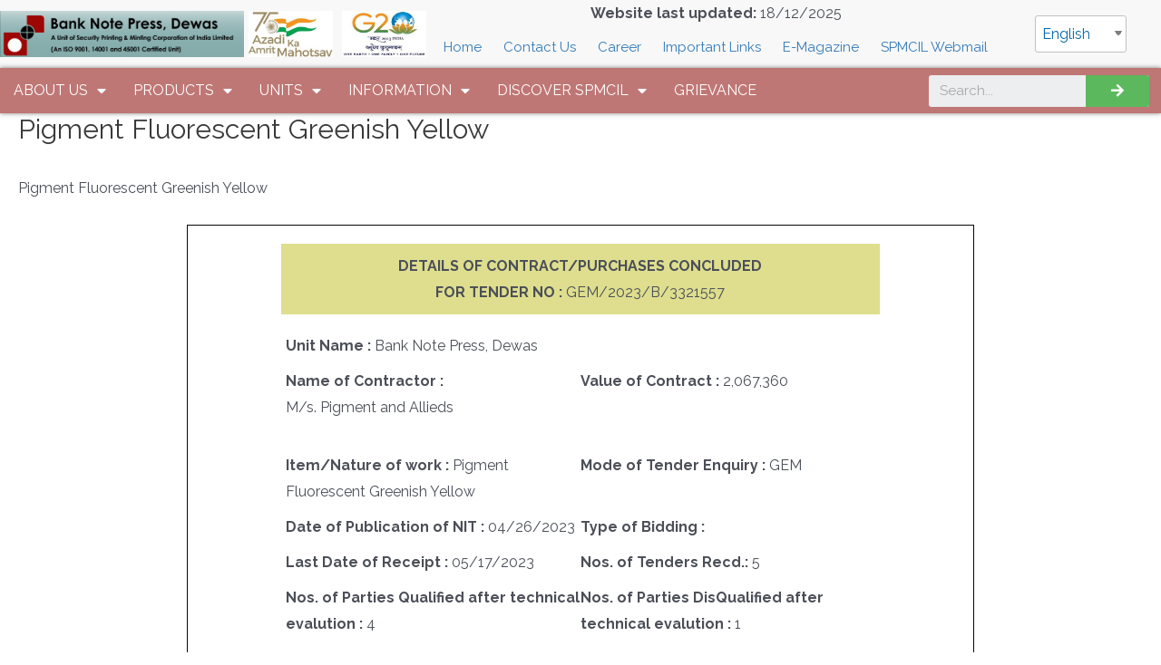

--- FILE ---
content_type: text/html; charset=UTF-8
request_url: https://bnpdewas.spmcil.com/en/awarded-tender/pigment-fluorescent-greenish-yellow/
body_size: 28207
content:
<!DOCTYPE html>
<html lang="en-US">
<head>
<meta charset="UTF-8">
<meta name="viewport" content="width=device-width, initial-scale=1">
<link rel="profile" href="https://gmpg.org/xfn/11">

<title>Pigment Fluorescent Greenish Yellow &#8211; Security Printing &amp; Minting Corporation of India Limited</title>
<meta name='robots' content='max-image-preview:large' />
<link rel='dns-prefetch' href='//fonts.googleapis.com' />
<link rel="alternate" type="application/rss+xml" title="Security Printing &amp; Minting Corporation of India Limited &raquo; Feed" href="https://bnpdewas.spmcil.com/en/feed/" />
<link rel="alternate" type="application/rss+xml" title="Security Printing &amp; Minting Corporation of India Limited &raquo; Comments Feed" href="https://bnpdewas.spmcil.com/en/comments/feed/" />
<script>
window._wpemojiSettings = {"baseUrl":"https:\/\/s.w.org\/images\/core\/emoji\/14.0.0\/72x72\/","ext":".png","svgUrl":"https:\/\/s.w.org\/images\/core\/emoji\/14.0.0\/svg\/","svgExt":".svg","source":{"concatemoji":"https:\/\/bnpdewas.spmcil.com\/wp-includes\/js\/wp-emoji-release.min.js?ver=6.1.1"}};
/*! This file is auto-generated */
!function(e,a,t){var n,r,o,i=a.createElement("canvas"),p=i.getContext&&i.getContext("2d");function s(e,t){var a=String.fromCharCode,e=(p.clearRect(0,0,i.width,i.height),p.fillText(a.apply(this,e),0,0),i.toDataURL());return p.clearRect(0,0,i.width,i.height),p.fillText(a.apply(this,t),0,0),e===i.toDataURL()}function c(e){var t=a.createElement("script");t.src=e,t.defer=t.type="text/javascript",a.getElementsByTagName("head")[0].appendChild(t)}for(o=Array("flag","emoji"),t.supports={everything:!0,everythingExceptFlag:!0},r=0;r<o.length;r++)t.supports[o[r]]=function(e){if(p&&p.fillText)switch(p.textBaseline="top",p.font="600 32px Arial",e){case"flag":return s([127987,65039,8205,9895,65039],[127987,65039,8203,9895,65039])?!1:!s([55356,56826,55356,56819],[55356,56826,8203,55356,56819])&&!s([55356,57332,56128,56423,56128,56418,56128,56421,56128,56430,56128,56423,56128,56447],[55356,57332,8203,56128,56423,8203,56128,56418,8203,56128,56421,8203,56128,56430,8203,56128,56423,8203,56128,56447]);case"emoji":return!s([129777,127995,8205,129778,127999],[129777,127995,8203,129778,127999])}return!1}(o[r]),t.supports.everything=t.supports.everything&&t.supports[o[r]],"flag"!==o[r]&&(t.supports.everythingExceptFlag=t.supports.everythingExceptFlag&&t.supports[o[r]]);t.supports.everythingExceptFlag=t.supports.everythingExceptFlag&&!t.supports.flag,t.DOMReady=!1,t.readyCallback=function(){t.DOMReady=!0},t.supports.everything||(n=function(){t.readyCallback()},a.addEventListener?(a.addEventListener("DOMContentLoaded",n,!1),e.addEventListener("load",n,!1)):(e.attachEvent("onload",n),a.attachEvent("onreadystatechange",function(){"complete"===a.readyState&&t.readyCallback()})),(e=t.source||{}).concatemoji?c(e.concatemoji):e.wpemoji&&e.twemoji&&(c(e.twemoji),c(e.wpemoji)))}(window,document,window._wpemojiSettings);
</script>
<style>
img.wp-smiley,
img.emoji {
	display: inline !important;
	border: none !important;
	box-shadow: none !important;
	height: 1em !important;
	width: 1em !important;
	margin: 0 0.07em !important;
	vertical-align: -0.1em !important;
	background: none !important;
	padding: 0 !important;
}
</style>
	<link rel='stylesheet' id='splw.css-css' href='https://bnpdewas.spmcil.com/wp-content/plugins/smart-post-lists-light/splw.css?ver=6.1.1' media='all' />
<link rel='stylesheet' id='astra-theme-css-css' href='https://bnpdewas.spmcil.com/wp-content/themes/astra/assets/css/minified/main.min.css?ver=3.7.9' media='all' />
<style id='astra-theme-css-inline-css'>
html{font-size:100%;}a,.page-title{color:#050000;}a:hover,a:focus{color:#cfcfcf;}body,button,input,select,textarea,.ast-button,.ast-custom-button{font-family:'Raleway',sans-serif;font-weight:400;font-size:16px;font-size:1rem;}blockquote{color:var(--ast-global-color-3);}h1,.entry-content h1,h2,.entry-content h2,h3,.entry-content h3,h4,.entry-content h4,h5,.entry-content h5,h6,.entry-content h6,.site-title,.site-title a{font-family:'Raleway',sans-serif;font-weight:500;}.site-title{font-size:35px;font-size:2.1875rem;display:block;}.ast-archive-description .ast-archive-title{font-size:40px;font-size:2.5rem;}.site-header .site-description{font-size:15px;font-size:0.9375rem;display:none;}.entry-title{font-size:30px;font-size:1.875rem;}h1,.entry-content h1{font-size:30px;font-size:1.875rem;font-weight:500;font-family:'Raleway',sans-serif;text-transform:capitalize;}h2,.entry-content h2{font-size:26px;font-size:1.625rem;font-weight:500;font-family:'Raleway',sans-serif;text-transform:capitalize;}h3,.entry-content h3{font-size:25px;font-size:1.5625rem;font-weight:400;font-family:'Raleway',sans-serif;}h4,.entry-content h4{font-size:20px;font-size:1.25rem;font-weight:400;font-family:'Raleway',sans-serif;}h5,.entry-content h5{font-size:18px;font-size:1.125rem;font-weight:500;font-family:'Raleway',sans-serif;}h6,.entry-content h6{font-size:15px;font-size:0.9375rem;font-weight:500;font-family:'Raleway',sans-serif;}.ast-single-post .entry-title,.page-title{font-size:30px;font-size:1.875rem;}::selection{background-color:#4cb5e0;color:#000000;}body,h1,.entry-title a,.entry-content h1,h2,.entry-content h2,h3,.entry-content h3,h4,.entry-content h4,h5,.entry-content h5,h6,.entry-content h6{color:var(--ast-global-color-3);}.tagcloud a:hover,.tagcloud a:focus,.tagcloud a.current-item{color:#ffffff;border-color:#050000;background-color:#050000;}input:focus,input[type="text"]:focus,input[type="email"]:focus,input[type="url"]:focus,input[type="password"]:focus,input[type="reset"]:focus,input[type="search"]:focus,textarea:focus{border-color:#050000;}input[type="radio"]:checked,input[type=reset],input[type="checkbox"]:checked,input[type="checkbox"]:hover:checked,input[type="checkbox"]:focus:checked,input[type=range]::-webkit-slider-thumb{border-color:#050000;background-color:#050000;box-shadow:none;}.site-footer a:hover + .post-count,.site-footer a:focus + .post-count{background:#050000;border-color:#050000;}.single .nav-links .nav-previous,.single .nav-links .nav-next{color:#050000;}.entry-meta,.entry-meta *{line-height:1.45;color:#050000;}.entry-meta a:hover,.entry-meta a:hover *,.entry-meta a:focus,.entry-meta a:focus *,.page-links > .page-link,.page-links .page-link:hover,.post-navigation a:hover{color:#cfcfcf;}#cat option,.secondary .calendar_wrap thead a,.secondary .calendar_wrap thead a:visited{color:#050000;}.secondary .calendar_wrap #today,.ast-progress-val span{background:#050000;}.secondary a:hover + .post-count,.secondary a:focus + .post-count{background:#050000;border-color:#050000;}.calendar_wrap #today > a{color:#ffffff;}.page-links .page-link,.single .post-navigation a{color:#050000;}.ast-archive-title{color:var(--ast-global-color-2);}.widget-title{font-size:22px;font-size:1.375rem;color:var(--ast-global-color-2);}.ast-logo-title-inline .site-logo-img{padding-right:1em;}@media (max-width:921px){#ast-desktop-header{display:none;}}@media (min-width:921px){#ast-mobile-header{display:none;}}.wp-block-buttons.aligncenter{justify-content:center;}@media (min-width:1200px){.wp-block-group .has-background{padding:20px;}}@media (min-width:1200px){.ast-plain-container.ast-no-sidebar .entry-content .alignwide .wp-block-cover__inner-container,.ast-plain-container.ast-no-sidebar .entry-content .alignfull .wp-block-cover__inner-container{width:1408px;}}@media (min-width:1200px){.wp-block-cover-image.alignwide .wp-block-cover__inner-container,.wp-block-cover.alignwide .wp-block-cover__inner-container,.wp-block-cover-image.alignfull .wp-block-cover__inner-container,.wp-block-cover.alignfull .wp-block-cover__inner-container{width:100%;}}.ast-plain-container.ast-no-sidebar #primary{margin-top:0;margin-bottom:0;}@media (max-width:921px){.ast-theme-transparent-header #primary,.ast-theme-transparent-header #secondary{padding:0;}}.wp-block-columns{margin-bottom:unset;}.wp-block-image.size-full{margin:2rem 0;}.wp-block-separator.has-background{padding:0;}.wp-block-gallery{margin-bottom:1.6em;}.wp-block-group{padding-top:4em;padding-bottom:4em;}.wp-block-group__inner-container .wp-block-columns:last-child,.wp-block-group__inner-container :last-child,.wp-block-table table{margin-bottom:0;}.blocks-gallery-grid{width:100%;}.wp-block-navigation-link__content{padding:5px 0;}.wp-block-group .wp-block-group .has-text-align-center,.wp-block-group .wp-block-column .has-text-align-center{max-width:100%;}.has-text-align-center{margin:0 auto;}@media (max-width:1200px){.wp-block-group{padding:3em;}.wp-block-group .wp-block-group{padding:1.5em;}.wp-block-columns,.wp-block-column{margin:1rem 0;}}@media (min-width:921px){.wp-block-columns .wp-block-group{padding:2em;}}@media (max-width:544px){.wp-block-cover-image .wp-block-cover__inner-container,.wp-block-cover .wp-block-cover__inner-container{width:unset;}.wp-block-cover,.wp-block-cover-image{padding:2em 0;}.wp-block-group,.wp-block-cover{padding:2em;}.wp-block-media-text__media img,.wp-block-media-text__media video{width:unset;max-width:100%;}.wp-block-media-text.has-background .wp-block-media-text__content{padding:1em;}}@media (max-width:921px){.ast-plain-container.ast-no-sidebar #primary{padding:0;}}@media (min-width:544px){.entry-content .wp-block-media-text.has-media-on-the-right .wp-block-media-text__content{padding:0 8% 0 0;}.entry-content .wp-block-media-text .wp-block-media-text__content{padding:0 0 0 8%;}.ast-plain-container .site-content .entry-content .has-custom-content-position.is-position-bottom-left > *,.ast-plain-container .site-content .entry-content .has-custom-content-position.is-position-bottom-right > *,.ast-plain-container .site-content .entry-content .has-custom-content-position.is-position-top-left > *,.ast-plain-container .site-content .entry-content .has-custom-content-position.is-position-top-right > *,.ast-plain-container .site-content .entry-content .has-custom-content-position.is-position-center-right > *,.ast-plain-container .site-content .entry-content .has-custom-content-position.is-position-center-left > *{margin:0;}}@media (max-width:544px){.entry-content .wp-block-media-text .wp-block-media-text__content{padding:8% 0;}.wp-block-media-text .wp-block-media-text__media img{width:auto;max-width:100%;}}.wp-block-button.is-style-outline .wp-block-button__link{border-color:#4cb5e0;}.wp-block-button.is-style-outline > .wp-block-button__link:not(.has-text-color),.wp-block-button.wp-block-button__link.is-style-outline:not(.has-text-color){color:#4cb5e0;}.wp-block-button.is-style-outline .wp-block-button__link:hover,.wp-block-button.is-style-outline .wp-block-button__link:focus{color:#000000 !important;background-color:#cfcfcf;border-color:#cfcfcf;}.post-page-numbers.current .page-link,.ast-pagination .page-numbers.current{color:#000000;border-color:#4cb5e0;background-color:#4cb5e0;border-radius:2px;}@media (min-width:544px){.entry-content > .alignleft{margin-right:20px;}.entry-content > .alignright{margin-left:20px;}}h1.widget-title{font-weight:500;}h2.widget-title{font-weight:500;}h3.widget-title{font-weight:400;}@media (max-width:921px){.ast-separate-container .ast-article-post,.ast-separate-container .ast-article-single{padding:1.5em 2.14em;}.ast-separate-container #primary,.ast-separate-container #secondary{padding:1.5em 0;}#primary,#secondary{padding:1.5em 0;margin:0;}.ast-left-sidebar #content > .ast-container{display:flex;flex-direction:column-reverse;width:100%;}.ast-author-box img.avatar{margin:20px 0 0 0;}}@media (min-width:922px){.ast-separate-container.ast-right-sidebar #primary,.ast-separate-container.ast-left-sidebar #primary{border:0;}.search-no-results.ast-separate-container #primary{margin-bottom:4em;}}.elementor-button-wrapper .elementor-button{border-style:solid;text-decoration:none;border-top-width:0;border-right-width:0;border-left-width:0;border-bottom-width:0;}body .elementor-button.elementor-size-sm,body .elementor-button.elementor-size-xs,body .elementor-button.elementor-size-md,body .elementor-button.elementor-size-lg,body .elementor-button.elementor-size-xl,body .elementor-button{border-radius:2px;padding-top:15px;padding-right:30px;padding-bottom:15px;padding-left:30px;}@media (max-width:921px){.elementor-button-wrapper .elementor-button.elementor-size-sm,.elementor-button-wrapper .elementor-button.elementor-size-xs,.elementor-button-wrapper .elementor-button.elementor-size-md,.elementor-button-wrapper .elementor-button.elementor-size-lg,.elementor-button-wrapper .elementor-button.elementor-size-xl,.elementor-button-wrapper .elementor-button{padding-top:14px;padding-right:28px;padding-bottom:14px;padding-left:28px;}}@media (max-width:544px){.elementor-button-wrapper .elementor-button.elementor-size-sm,.elementor-button-wrapper .elementor-button.elementor-size-xs,.elementor-button-wrapper .elementor-button.elementor-size-md,.elementor-button-wrapper .elementor-button.elementor-size-lg,.elementor-button-wrapper .elementor-button.elementor-size-xl,.elementor-button-wrapper .elementor-button{padding-top:12px;padding-right:24px;padding-bottom:12px;padding-left:24px;}}.wp-block-button .wp-block-button__link{color:#000000;}.elementor-button-wrapper .elementor-button{font-family:inherit;font-weight:inherit;line-height:1;}.wp-block-button .wp-block-button__link:hover,.wp-block-button .wp-block-button__link:focus{color:#000000;background-color:#cfcfcf;border-color:#cfcfcf;}.wp-block-button .wp-block-button__link{border-style:solid;border-color:#4cb5e0;background-color:#4cb5e0;color:#000000;font-family:inherit;font-weight:inherit;line-height:1;border-radius:2px;}.wp-block-buttons .wp-block-button .wp-block-button__link{padding-top:15px;padding-right:30px;padding-bottom:15px;padding-left:30px;}@media (max-width:921px){.wp-block-button .wp-block-button__link{padding-top:14px;padding-right:28px;padding-bottom:14px;padding-left:28px;}}@media (max-width:544px){.wp-block-button .wp-block-button__link{padding-top:12px;padding-right:24px;padding-bottom:12px;padding-left:24px;}}.menu-toggle,button,.ast-button,.ast-custom-button,.button,input#submit,input[type="button"],input[type="submit"],input[type="reset"],form[CLASS*="wp-block-search__"].wp-block-search .wp-block-search__inside-wrapper .wp-block-search__button,body .wp-block-file .wp-block-file__button{border-style:solid;border-top-width:0;border-right-width:0;border-left-width:0;border-bottom-width:0;color:#000000;border-color:#4cb5e0;background-color:#4cb5e0;border-radius:2px;padding-top:15px;padding-right:30px;padding-bottom:15px;padding-left:30px;font-family:inherit;font-weight:inherit;line-height:1;}button:focus,.menu-toggle:hover,button:hover,.ast-button:hover,.ast-custom-button:hover .button:hover,.ast-custom-button:hover ,input[type=reset]:hover,input[type=reset]:focus,input#submit:hover,input#submit:focus,input[type="button"]:hover,input[type="button"]:focus,input[type="submit"]:hover,input[type="submit"]:focus,form[CLASS*="wp-block-search__"].wp-block-search .wp-block-search__inside-wrapper .wp-block-search__button:hover,form[CLASS*="wp-block-search__"].wp-block-search .wp-block-search__inside-wrapper .wp-block-search__button:focus,body .wp-block-file .wp-block-file__button:hover,body .wp-block-file .wp-block-file__button:focus{color:#000000;background-color:#cfcfcf;border-color:#cfcfcf;}@media (min-width:544px){.ast-container{max-width:100%;}}@media (max-width:544px){.ast-separate-container .ast-article-post,.ast-separate-container .ast-article-single,.ast-separate-container .comments-title,.ast-separate-container .ast-archive-description{padding:1.5em 1em;}.ast-separate-container #content .ast-container{padding-left:0.54em;padding-right:0.54em;}.ast-separate-container .ast-comment-list li.depth-1{padding:1.5em 1em;margin-bottom:1.5em;}.ast-separate-container .ast-comment-list .bypostauthor{padding:.5em;}.ast-search-menu-icon.ast-dropdown-active .search-field{width:170px;}.menu-toggle,button,.ast-button,.button,input#submit,input[type="button"],input[type="submit"],input[type="reset"]{padding-top:12px;padding-right:24px;padding-bottom:12px;padding-left:24px;}}@media (max-width:921px){.menu-toggle,button,.ast-button,.button,input#submit,input[type="button"],input[type="submit"],input[type="reset"]{padding-top:14px;padding-right:28px;padding-bottom:14px;padding-left:28px;}.ast-mobile-header-stack .main-header-bar .ast-search-menu-icon{display:inline-block;}.ast-header-break-point.ast-header-custom-item-outside .ast-mobile-header-stack .main-header-bar .ast-search-icon{margin:0;}.ast-comment-avatar-wrap img{max-width:2.5em;}.ast-separate-container .ast-comment-list li.depth-1{padding:1.5em 2.14em;}.ast-separate-container .comment-respond{padding:2em 2.14em;}.ast-comment-meta{padding:0 1.8888em 1.3333em;}}.entry-content > .wp-block-group,.entry-content > .wp-block-media-text,.entry-content > .wp-block-cover,.entry-content > .wp-block-columns{max-width:58em;width:calc(100% - 4em);margin-left:auto;margin-right:auto;}.entry-content [class*="__inner-container"] > .alignfull{max-width:100%;margin-left:0;margin-right:0;}.entry-content [class*="__inner-container"] > *:not(.alignwide):not(.alignfull):not(.alignleft):not(.alignright){margin-left:auto;margin-right:auto;}.entry-content [class*="__inner-container"] > *:not(.alignwide):not(p):not(.alignfull):not(.alignleft):not(.alignright):not(.is-style-wide):not(iframe){max-width:50rem;width:100%;}@media (min-width:921px){.entry-content > .wp-block-group.alignwide.has-background,.entry-content > .wp-block-group.alignfull.has-background,.entry-content > .wp-block-cover.alignwide,.entry-content > .wp-block-cover.alignfull,.entry-content > .wp-block-columns.has-background.alignwide,.entry-content > .wp-block-columns.has-background.alignfull{margin-top:0;margin-bottom:0;padding:6em 4em;}.entry-content > .wp-block-columns.has-background{margin-bottom:0;}}@media (min-width:1200px){.entry-content .alignfull p{max-width:1368px;}.entry-content .alignfull{max-width:100%;width:100%;}.ast-page-builder-template .entry-content .alignwide,.entry-content [class*="__inner-container"] > .alignwide{max-width:1368px;margin-left:0;margin-right:0;}.entry-content .alignfull [class*="__inner-container"] > .alignwide{max-width:80rem;}}@media (min-width:545px){.site-main .entry-content > .alignwide{margin:0 auto;}.wp-block-group.has-background,.entry-content > .wp-block-cover,.entry-content > .wp-block-columns.has-background{padding:4em;margin-top:0;margin-bottom:0;}.entry-content .wp-block-media-text.alignfull .wp-block-media-text__content,.entry-content .wp-block-media-text.has-background .wp-block-media-text__content{padding:0 8%;}}@media (max-width:921px){.site-title{display:block;}.ast-archive-description .ast-archive-title{font-size:40px;}.site-header .site-description{display:none;}.entry-title{font-size:30px;}h1,.entry-content h1{font-size:30px;}h2,.entry-content h2{font-size:25px;}h3,.entry-content h3{font-size:20px;}.ast-single-post .entry-title,.page-title{font-size:30px;}}@media (max-width:544px){.site-title{display:block;}.ast-archive-description .ast-archive-title{font-size:40px;}.site-header .site-description{display:none;}.entry-title{font-size:30px;}h1,.entry-content h1{font-size:30px;}h2,.entry-content h2{font-size:25px;}h3,.entry-content h3{font-size:20px;}.ast-single-post .entry-title,.page-title{font-size:30px;}}@media (max-width:921px){html{font-size:91.2%;}}@media (max-width:544px){html{font-size:91.2%;}}@media (min-width:922px){.ast-container{max-width:1408px;}}@media (min-width:922px){.site-content .ast-container{display:flex;}}@media (max-width:921px){.site-content .ast-container{flex-direction:column;}}@media (min-width:922px){.main-header-menu .sub-menu .menu-item.ast-left-align-sub-menu:hover > .sub-menu,.main-header-menu .sub-menu .menu-item.ast-left-align-sub-menu.focus > .sub-menu{margin-left:-0px;}}.wp-block-search {margin-bottom: 20px;}.wp-block-site-tagline {margin-top: 20px;}form.wp-block-search .wp-block-search__input,.wp-block-search.wp-block-search__button-inside .wp-block-search__inside-wrapper,.wp-block-search.wp-block-search__button-inside .wp-block-search__inside-wrapper {border-color: #eaeaea;background: #fafafa;}.wp-block-search.wp-block-search__button-inside .wp-block-search__inside-wrapper .wp-block-search__input:focus,.wp-block-loginout input:focus {outline: thin dotted;}.wp-block-loginout input:focus {border-color: transparent;} form.wp-block-search .wp-block-search__inside-wrapper .wp-block-search__input {padding: 12px;}form.wp-block-search .wp-block-search__button svg {fill: currentColor;width: 20px;height: 20px;}.wp-block-loginout p label {display: block;}.wp-block-loginout p:not(.login-remember):not(.login-submit) input {width: 100%;}.wp-block-loginout .login-remember input {width: 1.1rem;height: 1.1rem;margin: 0 5px 4px 0;vertical-align: middle;}body .wp-block-file .wp-block-file__button {text-decoration: none;}blockquote {padding: 0 1.2em 1.2em;}.wp-block-file {display: flex;align-items: center;flex-wrap: wrap;justify-content: space-between;}.wp-block-pullquote {border: none;}.wp-block-pullquote blockquote::before {content: "\201D";font-family: "Helvetica",sans-serif;display: flex;transform: rotate( 180deg );font-size: 6rem;font-style: normal;line-height: 1;font-weight: bold;align-items: center;justify-content: center;}figure.wp-block-pullquote.is-style-solid-color blockquote {max-width: 100%;text-align: inherit;}ul.wp-block-categories-list.wp-block-categories,ul.wp-block-archives-list.wp-block-archives {list-style-type: none;}.wp-block-button__link {border: 2px solid currentColor;}ul,ol {margin-left: 20px;}figure.alignright figcaption {text-align: right;}:root .has-ast-global-color-0-color{color:var(--ast-global-color-0);}:root .has-ast-global-color-0-background-color{background-color:var(--ast-global-color-0);}:root .wp-block-button .has-ast-global-color-0-color{color:var(--ast-global-color-0);}:root .wp-block-button .has-ast-global-color-0-background-color{background-color:var(--ast-global-color-0);}:root .has-ast-global-color-1-color{color:var(--ast-global-color-1);}:root .has-ast-global-color-1-background-color{background-color:var(--ast-global-color-1);}:root .wp-block-button .has-ast-global-color-1-color{color:var(--ast-global-color-1);}:root .wp-block-button .has-ast-global-color-1-background-color{background-color:var(--ast-global-color-1);}:root .has-ast-global-color-2-color{color:var(--ast-global-color-2);}:root .has-ast-global-color-2-background-color{background-color:var(--ast-global-color-2);}:root .wp-block-button .has-ast-global-color-2-color{color:var(--ast-global-color-2);}:root .wp-block-button .has-ast-global-color-2-background-color{background-color:var(--ast-global-color-2);}:root .has-ast-global-color-3-color{color:var(--ast-global-color-3);}:root .has-ast-global-color-3-background-color{background-color:var(--ast-global-color-3);}:root .wp-block-button .has-ast-global-color-3-color{color:var(--ast-global-color-3);}:root .wp-block-button .has-ast-global-color-3-background-color{background-color:var(--ast-global-color-3);}:root .has-ast-global-color-4-color{color:var(--ast-global-color-4);}:root .has-ast-global-color-4-background-color{background-color:var(--ast-global-color-4);}:root .wp-block-button .has-ast-global-color-4-color{color:var(--ast-global-color-4);}:root .wp-block-button .has-ast-global-color-4-background-color{background-color:var(--ast-global-color-4);}:root .has-ast-global-color-5-color{color:var(--ast-global-color-5);}:root .has-ast-global-color-5-background-color{background-color:var(--ast-global-color-5);}:root .wp-block-button .has-ast-global-color-5-color{color:var(--ast-global-color-5);}:root .wp-block-button .has-ast-global-color-5-background-color{background-color:var(--ast-global-color-5);}:root .has-ast-global-color-6-color{color:var(--ast-global-color-6);}:root .has-ast-global-color-6-background-color{background-color:var(--ast-global-color-6);}:root .wp-block-button .has-ast-global-color-6-color{color:var(--ast-global-color-6);}:root .wp-block-button .has-ast-global-color-6-background-color{background-color:var(--ast-global-color-6);}:root .has-ast-global-color-7-color{color:var(--ast-global-color-7);}:root .has-ast-global-color-7-background-color{background-color:var(--ast-global-color-7);}:root .wp-block-button .has-ast-global-color-7-color{color:var(--ast-global-color-7);}:root .wp-block-button .has-ast-global-color-7-background-color{background-color:var(--ast-global-color-7);}:root .has-ast-global-color-8-color{color:var(--ast-global-color-8);}:root .has-ast-global-color-8-background-color{background-color:var(--ast-global-color-8);}:root .wp-block-button .has-ast-global-color-8-color{color:var(--ast-global-color-8);}:root .wp-block-button .has-ast-global-color-8-background-color{background-color:var(--ast-global-color-8);}:root{--ast-global-color-0:#0170B9;--ast-global-color-1:#3a3a3a;--ast-global-color-2:#3a3a3a;--ast-global-color-3:#4B4F58;--ast-global-color-4:#F5F5F5;--ast-global-color-5:#FFFFFF;--ast-global-color-6:#F2F5F7;--ast-global-color-7:#424242;--ast-global-color-8:#000000;}.ast-breadcrumbs .trail-browse,.ast-breadcrumbs .trail-items,.ast-breadcrumbs .trail-items li{display:inline-block;margin:0;padding:0;border:none;background:inherit;text-indent:0;}.ast-breadcrumbs .trail-browse{font-size:inherit;font-style:inherit;font-weight:inherit;color:inherit;}.ast-breadcrumbs .trail-items{list-style:none;}.trail-items li::after{padding:0 0.3em;content:"\00bb";}.trail-items li:last-of-type::after{display:none;}h1,.entry-content h1,h2,.entry-content h2,h3,.entry-content h3,h4,.entry-content h4,h5,.entry-content h5,h6,.entry-content h6{color:var(--ast-global-color-2);}.entry-title a{color:var(--ast-global-color-2);}@media (max-width:921px){.ast-builder-grid-row-container.ast-builder-grid-row-tablet-3-firstrow .ast-builder-grid-row > *:first-child,.ast-builder-grid-row-container.ast-builder-grid-row-tablet-3-lastrow .ast-builder-grid-row > *:last-child{grid-column:1 / -1;}}@media (max-width:544px){.ast-builder-grid-row-container.ast-builder-grid-row-mobile-3-firstrow .ast-builder-grid-row > *:first-child,.ast-builder-grid-row-container.ast-builder-grid-row-mobile-3-lastrow .ast-builder-grid-row > *:last-child{grid-column:1 / -1;}}.ast-builder-layout-element[data-section="title_tagline"]{display:flex;}@media (max-width:921px){.ast-header-break-point .ast-builder-layout-element[data-section="title_tagline"]{display:flex;}}@media (max-width:544px){.ast-header-break-point .ast-builder-layout-element[data-section="title_tagline"]{display:flex;}}.ast-builder-menu-1{font-family:inherit;font-weight:inherit;}.ast-builder-menu-1 .sub-menu,.ast-builder-menu-1 .inline-on-mobile .sub-menu{border-top-width:2px;border-bottom-width:0px;border-right-width:0px;border-left-width:0px;border-color:#4cb5e0;border-style:solid;border-radius:0px;}.ast-builder-menu-1 .main-header-menu > .menu-item > .sub-menu,.ast-builder-menu-1 .main-header-menu > .menu-item > .astra-full-megamenu-wrapper{margin-top:0px;}.ast-desktop .ast-builder-menu-1 .main-header-menu > .menu-item > .sub-menu:before,.ast-desktop .ast-builder-menu-1 .main-header-menu > .menu-item > .astra-full-megamenu-wrapper:before{height:calc( 0px + 5px );}.ast-desktop .ast-builder-menu-1 .menu-item .sub-menu .menu-link{border-style:none;}@media (max-width:921px){.ast-header-break-point .ast-builder-menu-1 .menu-item.menu-item-has-children > .ast-menu-toggle{top:0;}.ast-builder-menu-1 .menu-item-has-children > .menu-link:after{content:unset;}}@media (max-width:544px){.ast-header-break-point .ast-builder-menu-1 .menu-item.menu-item-has-children > .ast-menu-toggle{top:0;}}.ast-builder-menu-1{display:flex;}@media (max-width:921px){.ast-header-break-point .ast-builder-menu-1{display:flex;}}@media (max-width:544px){.ast-header-break-point .ast-builder-menu-1{display:flex;}}.site-below-footer-wrap{padding-top:20px;padding-bottom:20px;}.site-below-footer-wrap[data-section="section-below-footer-builder"]{background-color:#eeeeee;;min-height:80px;}.site-below-footer-wrap[data-section="section-below-footer-builder"] .ast-builder-grid-row{max-width:1368px;margin-left:auto;margin-right:auto;}.site-below-footer-wrap[data-section="section-below-footer-builder"] .ast-builder-grid-row,.site-below-footer-wrap[data-section="section-below-footer-builder"] .site-footer-section{align-items:flex-start;}.site-below-footer-wrap[data-section="section-below-footer-builder"].ast-footer-row-inline .site-footer-section{display:flex;margin-bottom:0;}.ast-builder-grid-row-full .ast-builder-grid-row{grid-template-columns:1fr;}@media (max-width:921px){.site-below-footer-wrap[data-section="section-below-footer-builder"].ast-footer-row-tablet-inline .site-footer-section{display:flex;margin-bottom:0;}.site-below-footer-wrap[data-section="section-below-footer-builder"].ast-footer-row-tablet-stack .site-footer-section{display:block;margin-bottom:10px;}.ast-builder-grid-row-container.ast-builder-grid-row-tablet-full .ast-builder-grid-row{grid-template-columns:1fr;}}@media (max-width:544px){.site-below-footer-wrap[data-section="section-below-footer-builder"].ast-footer-row-mobile-inline .site-footer-section{display:flex;margin-bottom:0;}.site-below-footer-wrap[data-section="section-below-footer-builder"].ast-footer-row-mobile-stack .site-footer-section{display:block;margin-bottom:10px;}.ast-builder-grid-row-container.ast-builder-grid-row-mobile-full .ast-builder-grid-row{grid-template-columns:1fr;}}.site-below-footer-wrap[data-section="section-below-footer-builder"]{display:grid;}@media (max-width:921px){.ast-header-break-point .site-below-footer-wrap[data-section="section-below-footer-builder"]{display:grid;}}@media (max-width:544px){.ast-header-break-point .site-below-footer-wrap[data-section="section-below-footer-builder"]{display:grid;}}.ast-footer-copyright{text-align:center;}.ast-footer-copyright {color:var(--ast-global-color-3);}@media (max-width:921px){.ast-footer-copyright{text-align:center;}}@media (max-width:544px){.ast-footer-copyright{text-align:center;}}.ast-footer-copyright.ast-builder-layout-element{display:flex;}@media (max-width:921px){.ast-header-break-point .ast-footer-copyright.ast-builder-layout-element{display:flex;}}@media (max-width:544px){.ast-header-break-point .ast-footer-copyright.ast-builder-layout-element{display:flex;}}.elementor-template-full-width .ast-container{display:block;}@media (max-width:544px){.elementor-element .elementor-wc-products .woocommerce[class*="columns-"] ul.products li.product{width:auto;margin:0;}.elementor-element .woocommerce .woocommerce-result-count{float:none;}}.ast-header-break-point .main-header-bar{border-bottom-width:1px;}@media (min-width:922px){.main-header-bar{border-bottom-width:1px;}}.main-header-menu .menu-item, #astra-footer-menu .menu-item, .main-header-bar .ast-masthead-custom-menu-items{-js-display:flex;display:flex;-webkit-box-pack:center;-webkit-justify-content:center;-moz-box-pack:center;-ms-flex-pack:center;justify-content:center;-webkit-box-orient:vertical;-webkit-box-direction:normal;-webkit-flex-direction:column;-moz-box-orient:vertical;-moz-box-direction:normal;-ms-flex-direction:column;flex-direction:column;}.main-header-menu > .menu-item > .menu-link, #astra-footer-menu > .menu-item > .menu-link{height:100%;-webkit-box-align:center;-webkit-align-items:center;-moz-box-align:center;-ms-flex-align:center;align-items:center;-js-display:flex;display:flex;}.ast-header-break-point .main-navigation ul .menu-item .menu-link .icon-arrow:first-of-type svg{top:.2em;margin-top:0px;margin-left:0px;width:.65em;transform:translate(0, -2px) rotateZ(270deg);}.ast-mobile-popup-content .ast-submenu-expanded > .ast-menu-toggle{transform:rotateX(180deg);}.ast-separate-container .blog-layout-1, .ast-separate-container .blog-layout-2, .ast-separate-container .blog-layout-3{background-color:transparent;background-image:none;}.ast-separate-container .ast-article-post{background-color:var(--ast-global-color-5);;background-image:none;;}@media (max-width:921px){.ast-separate-container .ast-article-post{background-color:var(--ast-global-color-5);;background-image:none;;}}@media (max-width:544px){.ast-separate-container .ast-article-post{background-color:var(--ast-global-color-5);;background-image:none;;}}.ast-separate-container .ast-article-single:not(.ast-related-post), .ast-separate-container .comments-area .comment-respond,.ast-separate-container .comments-area .ast-comment-list li, .ast-separate-container .ast-woocommerce-container, .ast-separate-container .error-404, .ast-separate-container .no-results, .single.ast-separate-container .ast-author-meta, .ast-separate-container .related-posts-title-wrapper, .ast-separate-container.ast-two-container #secondary .widget,.ast-separate-container .comments-count-wrapper, .ast-box-layout.ast-plain-container .site-content,.ast-padded-layout.ast-plain-container .site-content, .ast-separate-container .comments-area .comments-title{background-color:var(--ast-global-color-5);;background-image:none;;}@media (max-width:921px){.ast-separate-container .ast-article-single:not(.ast-related-post), .ast-separate-container .comments-area .comment-respond,.ast-separate-container .comments-area .ast-comment-list li, .ast-separate-container .ast-woocommerce-container, .ast-separate-container .error-404, .ast-separate-container .no-results, .single.ast-separate-container .ast-author-meta, .ast-separate-container .related-posts-title-wrapper, .ast-separate-container.ast-two-container #secondary .widget,.ast-separate-container .comments-count-wrapper, .ast-box-layout.ast-plain-container .site-content,.ast-padded-layout.ast-plain-container .site-content, .ast-separate-container .comments-area .comments-title{background-color:var(--ast-global-color-5);;background-image:none;;}}@media (max-width:544px){.ast-separate-container .ast-article-single:not(.ast-related-post), .ast-separate-container .comments-area .comment-respond,.ast-separate-container .comments-area .ast-comment-list li, .ast-separate-container .ast-woocommerce-container, .ast-separate-container .error-404, .ast-separate-container .no-results, .single.ast-separate-container .ast-author-meta, .ast-separate-container .related-posts-title-wrapper, .ast-separate-container.ast-two-container #secondary .widget,.ast-separate-container .comments-count-wrapper, .ast-box-layout.ast-plain-container .site-content,.ast-padded-layout.ast-plain-container .site-content, .ast-separate-container .comments-area .comments-title{background-color:var(--ast-global-color-5);;background-image:none;;}}.ast-plain-container, .ast-page-builder-template{background-color:var(--ast-global-color-5);;background-image:none;;}@media (max-width:921px){.ast-plain-container, .ast-page-builder-template{background-color:var(--ast-global-color-5);;background-image:none;;}}@media (max-width:544px){.ast-plain-container, .ast-page-builder-template{background-color:var(--ast-global-color-5);;background-image:none;;}}.ast-mobile-header-content > *,.ast-desktop-header-content > * {padding: 10px 0;height: auto;}.ast-mobile-header-content > *:first-child,.ast-desktop-header-content > *:first-child {padding-top: 10px;}.ast-mobile-header-content > .ast-builder-menu,.ast-desktop-header-content > .ast-builder-menu {padding-top: 0;}.ast-mobile-header-content > *:last-child,.ast-desktop-header-content > *:last-child {padding-bottom: 0;}.ast-mobile-header-content .ast-search-menu-icon.ast-inline-search label,.ast-desktop-header-content .ast-search-menu-icon.ast-inline-search label {width: 100%;}.ast-desktop-header-content .main-header-bar-navigation .ast-submenu-expanded > .ast-menu-toggle::before {transform: rotateX(180deg);}#ast-desktop-header .ast-desktop-header-content,.ast-mobile-header-content .ast-search-icon,.ast-desktop-header-content .ast-search-icon,.ast-mobile-header-wrap .ast-mobile-header-content,.ast-main-header-nav-open.ast-popup-nav-open .ast-mobile-header-wrap .ast-mobile-header-content,.ast-main-header-nav-open.ast-popup-nav-open .ast-desktop-header-content {display: none;}.ast-main-header-nav-open.ast-header-break-point #ast-desktop-header .ast-desktop-header-content,.ast-main-header-nav-open.ast-header-break-point .ast-mobile-header-wrap .ast-mobile-header-content {display: block;}.ast-desktop .ast-desktop-header-content .astra-menu-animation-slide-up > .menu-item > .sub-menu,.ast-desktop .ast-desktop-header-content .astra-menu-animation-slide-up > .menu-item .menu-item > .sub-menu,.ast-desktop .ast-desktop-header-content .astra-menu-animation-slide-down > .menu-item > .sub-menu,.ast-desktop .ast-desktop-header-content .astra-menu-animation-slide-down > .menu-item .menu-item > .sub-menu,.ast-desktop .ast-desktop-header-content .astra-menu-animation-fade > .menu-item > .sub-menu,.ast-desktop .ast-desktop-header-content .astra-menu-animation-fade > .menu-item .menu-item > .sub-menu {opacity: 1;visibility: visible;}.ast-hfb-header.ast-default-menu-enable.ast-header-break-point .ast-mobile-header-wrap .ast-mobile-header-content .main-header-bar-navigation {width: unset;margin: unset;}.ast-mobile-header-content.content-align-flex-end .main-header-bar-navigation .menu-item-has-children > .ast-menu-toggle,.ast-desktop-header-content.content-align-flex-end .main-header-bar-navigation .menu-item-has-children > .ast-menu-toggle {left: calc( 20px - 0.907em);}.ast-mobile-header-content .ast-search-menu-icon,.ast-mobile-header-content .ast-search-menu-icon.slide-search,.ast-desktop-header-content .ast-search-menu-icon,.ast-desktop-header-content .ast-search-menu-icon.slide-search {width: 100%;position: relative;display: block;right: auto;transform: none;}.ast-mobile-header-content .ast-search-menu-icon.slide-search .search-form,.ast-mobile-header-content .ast-search-menu-icon .search-form,.ast-desktop-header-content .ast-search-menu-icon.slide-search .search-form,.ast-desktop-header-content .ast-search-menu-icon .search-form {right: 0;visibility: visible;opacity: 1;position: relative;top: auto;transform: none;padding: 0;display: block;overflow: hidden;}.ast-mobile-header-content .ast-search-menu-icon.ast-inline-search .search-field,.ast-mobile-header-content .ast-search-menu-icon .search-field,.ast-desktop-header-content .ast-search-menu-icon.ast-inline-search .search-field,.ast-desktop-header-content .ast-search-menu-icon .search-field {width: 100%;padding-right: 5.5em;}.ast-mobile-header-content .ast-search-menu-icon .search-submit,.ast-desktop-header-content .ast-search-menu-icon .search-submit {display: block;position: absolute;height: 100%;top: 0;right: 0;padding: 0 1em;border-radius: 0;}.ast-hfb-header.ast-default-menu-enable.ast-header-break-point .ast-mobile-header-wrap .ast-mobile-header-content .main-header-bar-navigation ul .sub-menu .menu-link {padding-left: 30px;}.ast-hfb-header.ast-default-menu-enable.ast-header-break-point .ast-mobile-header-wrap .ast-mobile-header-content .main-header-bar-navigation .sub-menu .menu-item .menu-item .menu-link {padding-left: 40px;}.ast-mobile-popup-drawer.active .ast-mobile-popup-inner{background-color:#ffffff;;}.ast-mobile-header-wrap .ast-mobile-header-content, .ast-desktop-header-content{background-color:#ffffff;;}.ast-mobile-popup-content > *, .ast-mobile-header-content > *, .ast-desktop-popup-content > *, .ast-desktop-header-content > *{padding-top:0px;padding-bottom:0px;}.content-align-flex-start .ast-builder-layout-element{justify-content:flex-start;}.content-align-flex-start .main-header-menu{text-align:left;}.ast-mobile-popup-drawer.active .menu-toggle-close{color:#3a3a3a;}.ast-mobile-header-wrap .ast-primary-header-bar,.ast-primary-header-bar .site-primary-header-wrap{min-height:70px;}.ast-desktop .ast-primary-header-bar .main-header-menu > .menu-item{line-height:70px;}@media (max-width:921px){#masthead .ast-mobile-header-wrap .ast-primary-header-bar,#masthead .ast-mobile-header-wrap .ast-below-header-bar{padding-left:20px;padding-right:20px;}}.ast-header-break-point .ast-primary-header-bar{border-bottom-width:1px;border-bottom-color:#eaeaea;border-bottom-style:solid;}@media (min-width:922px){.ast-primary-header-bar{border-bottom-width:1px;border-bottom-color:#eaeaea;border-bottom-style:solid;}}.ast-primary-header-bar{background-color:#ffffff;;}.ast-primary-header-bar{display:block;}@media (max-width:921px){.ast-header-break-point .ast-primary-header-bar{display:grid;}}@media (max-width:544px){.ast-header-break-point .ast-primary-header-bar{display:grid;}}[data-section="section-header-mobile-trigger"] .ast-button-wrap .ast-mobile-menu-trigger-minimal{color:#4cb5e0;border:none;background:transparent;}[data-section="section-header-mobile-trigger"] .ast-button-wrap .mobile-menu-toggle-icon .ast-mobile-svg{width:20px;height:20px;fill:#4cb5e0;}[data-section="section-header-mobile-trigger"] .ast-button-wrap .mobile-menu-wrap .mobile-menu{color:#4cb5e0;}.ast-builder-menu-mobile .main-navigation .menu-item > .menu-link{font-family:inherit;font-weight:inherit;}.ast-builder-menu-mobile .main-navigation .menu-item.menu-item-has-children > .ast-menu-toggle{top:0;}.ast-builder-menu-mobile .main-navigation .menu-item-has-children > .menu-link:after{content:unset;}.ast-hfb-header .ast-builder-menu-mobile .main-header-menu, .ast-hfb-header .ast-builder-menu-mobile .main-navigation .menu-item .menu-link, .ast-hfb-header .ast-builder-menu-mobile .main-navigation .menu-item .sub-menu .menu-link{border-style:none;}.ast-builder-menu-mobile .main-navigation .menu-item.menu-item-has-children > .ast-menu-toggle{top:0;}@media (max-width:921px){.ast-builder-menu-mobile .main-navigation .menu-item.menu-item-has-children > .ast-menu-toggle{top:0;}.ast-builder-menu-mobile .main-navigation .menu-item-has-children > .menu-link:after{content:unset;}}@media (max-width:544px){.ast-builder-menu-mobile .main-navigation .menu-item.menu-item-has-children > .ast-menu-toggle{top:0;}}.ast-builder-menu-mobile .main-navigation{display:block;}@media (max-width:921px){.ast-header-break-point .ast-builder-menu-mobile .main-navigation{display:block;}}@media (max-width:544px){.ast-header-break-point .ast-builder-menu-mobile .main-navigation{display:block;}}:root{--e-global-color-astglobalcolor0:#0170B9;--e-global-color-astglobalcolor1:#3a3a3a;--e-global-color-astglobalcolor2:#3a3a3a;--e-global-color-astglobalcolor3:#4B4F58;--e-global-color-astglobalcolor4:#F5F5F5;--e-global-color-astglobalcolor5:#FFFFFF;--e-global-color-astglobalcolor6:#F2F5F7;--e-global-color-astglobalcolor7:#424242;--e-global-color-astglobalcolor8:#000000;}
</style>
<link rel='stylesheet' id='astra-google-fonts-css' href='https://fonts.googleapis.com/css?family=Raleway%3A400%2C%2C500&#038;display=fallback&#038;ver=3.7.9' media='all' />
<link rel='stylesheet' id='anwp-pg-styles-css' href='https://bnpdewas.spmcil.com/wp-content/plugins/anwp-post-grid-for-elementor/public/css/styles.min.css?ver=1.0.0' media='all' />
<link rel='stylesheet' id='wp-block-library-css' href='https://bnpdewas.spmcil.com/wp-includes/css/dist/block-library/style.min.css?ver=6.1.1' media='all' />
<style id='global-styles-inline-css'>
body{--wp--preset--color--black: #000000;--wp--preset--color--cyan-bluish-gray: #abb8c3;--wp--preset--color--white: #ffffff;--wp--preset--color--pale-pink: #f78da7;--wp--preset--color--vivid-red: #cf2e2e;--wp--preset--color--luminous-vivid-orange: #ff6900;--wp--preset--color--luminous-vivid-amber: #fcb900;--wp--preset--color--light-green-cyan: #7bdcb5;--wp--preset--color--vivid-green-cyan: #00d084;--wp--preset--color--pale-cyan-blue: #8ed1fc;--wp--preset--color--vivid-cyan-blue: #0693e3;--wp--preset--color--vivid-purple: #9b51e0;--wp--preset--color--ast-global-color-0: var(--ast-global-color-0);--wp--preset--color--ast-global-color-1: var(--ast-global-color-1);--wp--preset--color--ast-global-color-2: var(--ast-global-color-2);--wp--preset--color--ast-global-color-3: var(--ast-global-color-3);--wp--preset--color--ast-global-color-4: var(--ast-global-color-4);--wp--preset--color--ast-global-color-5: var(--ast-global-color-5);--wp--preset--color--ast-global-color-6: var(--ast-global-color-6);--wp--preset--color--ast-global-color-7: var(--ast-global-color-7);--wp--preset--color--ast-global-color-8: var(--ast-global-color-8);--wp--preset--gradient--vivid-cyan-blue-to-vivid-purple: linear-gradient(135deg,rgba(6,147,227,1) 0%,rgb(155,81,224) 100%);--wp--preset--gradient--light-green-cyan-to-vivid-green-cyan: linear-gradient(135deg,rgb(122,220,180) 0%,rgb(0,208,130) 100%);--wp--preset--gradient--luminous-vivid-amber-to-luminous-vivid-orange: linear-gradient(135deg,rgba(252,185,0,1) 0%,rgba(255,105,0,1) 100%);--wp--preset--gradient--luminous-vivid-orange-to-vivid-red: linear-gradient(135deg,rgba(255,105,0,1) 0%,rgb(207,46,46) 100%);--wp--preset--gradient--very-light-gray-to-cyan-bluish-gray: linear-gradient(135deg,rgb(238,238,238) 0%,rgb(169,184,195) 100%);--wp--preset--gradient--cool-to-warm-spectrum: linear-gradient(135deg,rgb(74,234,220) 0%,rgb(151,120,209) 20%,rgb(207,42,186) 40%,rgb(238,44,130) 60%,rgb(251,105,98) 80%,rgb(254,248,76) 100%);--wp--preset--gradient--blush-light-purple: linear-gradient(135deg,rgb(255,206,236) 0%,rgb(152,150,240) 100%);--wp--preset--gradient--blush-bordeaux: linear-gradient(135deg,rgb(254,205,165) 0%,rgb(254,45,45) 50%,rgb(107,0,62) 100%);--wp--preset--gradient--luminous-dusk: linear-gradient(135deg,rgb(255,203,112) 0%,rgb(199,81,192) 50%,rgb(65,88,208) 100%);--wp--preset--gradient--pale-ocean: linear-gradient(135deg,rgb(255,245,203) 0%,rgb(182,227,212) 50%,rgb(51,167,181) 100%);--wp--preset--gradient--electric-grass: linear-gradient(135deg,rgb(202,248,128) 0%,rgb(113,206,126) 100%);--wp--preset--gradient--midnight: linear-gradient(135deg,rgb(2,3,129) 0%,rgb(40,116,252) 100%);--wp--preset--duotone--dark-grayscale: url('#wp-duotone-dark-grayscale');--wp--preset--duotone--grayscale: url('#wp-duotone-grayscale');--wp--preset--duotone--purple-yellow: url('#wp-duotone-purple-yellow');--wp--preset--duotone--blue-red: url('#wp-duotone-blue-red');--wp--preset--duotone--midnight: url('#wp-duotone-midnight');--wp--preset--duotone--magenta-yellow: url('#wp-duotone-magenta-yellow');--wp--preset--duotone--purple-green: url('#wp-duotone-purple-green');--wp--preset--duotone--blue-orange: url('#wp-duotone-blue-orange');--wp--preset--font-size--small: 13px;--wp--preset--font-size--medium: 20px;--wp--preset--font-size--large: 36px;--wp--preset--font-size--x-large: 42px;--wp--preset--spacing--20: 0.44rem;--wp--preset--spacing--30: 0.67rem;--wp--preset--spacing--40: 1rem;--wp--preset--spacing--50: 1.5rem;--wp--preset--spacing--60: 2.25rem;--wp--preset--spacing--70: 3.38rem;--wp--preset--spacing--80: 5.06rem;}body { margin: 0;--wp--style--global--content-size: var(--ast-content-width-size);--wp--style--global--wide-size: 1200px; }.wp-site-blocks > .alignleft { float: left; margin-right: 2em; }.wp-site-blocks > .alignright { float: right; margin-left: 2em; }.wp-site-blocks > .aligncenter { justify-content: center; margin-left: auto; margin-right: auto; }:where(.is-layout-flex){gap: 0.5em;}body .is-layout-flow > .alignleft{float: left;margin-inline-start: 0;margin-inline-end: 2em;}body .is-layout-flow > .alignright{float: right;margin-inline-start: 2em;margin-inline-end: 0;}body .is-layout-flow > .aligncenter{margin-left: auto !important;margin-right: auto !important;}body .is-layout-constrained > .alignleft{float: left;margin-inline-start: 0;margin-inline-end: 2em;}body .is-layout-constrained > .alignright{float: right;margin-inline-start: 2em;margin-inline-end: 0;}body .is-layout-constrained > .aligncenter{margin-left: auto !important;margin-right: auto !important;}body .is-layout-constrained > :where(:not(.alignleft):not(.alignright):not(.alignfull)){max-width: var(--wp--style--global--content-size);margin-left: auto !important;margin-right: auto !important;}body .is-layout-constrained > .alignwide{max-width: var(--wp--style--global--wide-size);}body .is-layout-flex{display: flex;}body .is-layout-flex{flex-wrap: wrap;align-items: center;}body .is-layout-flex > *{margin: 0;}body{padding-top: 0px;padding-right: 0px;padding-bottom: 0px;padding-left: 0px;}a:where(:not(.wp-element-button)){text-decoration: underline;}.wp-element-button, .wp-block-button__link{background-color: #32373c;border-width: 0;color: #fff;font-family: inherit;font-size: inherit;line-height: inherit;padding: calc(0.667em + 2px) calc(1.333em + 2px);text-decoration: none;}.has-black-color{color: var(--wp--preset--color--black) !important;}.has-cyan-bluish-gray-color{color: var(--wp--preset--color--cyan-bluish-gray) !important;}.has-white-color{color: var(--wp--preset--color--white) !important;}.has-pale-pink-color{color: var(--wp--preset--color--pale-pink) !important;}.has-vivid-red-color{color: var(--wp--preset--color--vivid-red) !important;}.has-luminous-vivid-orange-color{color: var(--wp--preset--color--luminous-vivid-orange) !important;}.has-luminous-vivid-amber-color{color: var(--wp--preset--color--luminous-vivid-amber) !important;}.has-light-green-cyan-color{color: var(--wp--preset--color--light-green-cyan) !important;}.has-vivid-green-cyan-color{color: var(--wp--preset--color--vivid-green-cyan) !important;}.has-pale-cyan-blue-color{color: var(--wp--preset--color--pale-cyan-blue) !important;}.has-vivid-cyan-blue-color{color: var(--wp--preset--color--vivid-cyan-blue) !important;}.has-vivid-purple-color{color: var(--wp--preset--color--vivid-purple) !important;}.has-ast-global-color-0-color{color: var(--wp--preset--color--ast-global-color-0) !important;}.has-ast-global-color-1-color{color: var(--wp--preset--color--ast-global-color-1) !important;}.has-ast-global-color-2-color{color: var(--wp--preset--color--ast-global-color-2) !important;}.has-ast-global-color-3-color{color: var(--wp--preset--color--ast-global-color-3) !important;}.has-ast-global-color-4-color{color: var(--wp--preset--color--ast-global-color-4) !important;}.has-ast-global-color-5-color{color: var(--wp--preset--color--ast-global-color-5) !important;}.has-ast-global-color-6-color{color: var(--wp--preset--color--ast-global-color-6) !important;}.has-ast-global-color-7-color{color: var(--wp--preset--color--ast-global-color-7) !important;}.has-ast-global-color-8-color{color: var(--wp--preset--color--ast-global-color-8) !important;}.has-black-background-color{background-color: var(--wp--preset--color--black) !important;}.has-cyan-bluish-gray-background-color{background-color: var(--wp--preset--color--cyan-bluish-gray) !important;}.has-white-background-color{background-color: var(--wp--preset--color--white) !important;}.has-pale-pink-background-color{background-color: var(--wp--preset--color--pale-pink) !important;}.has-vivid-red-background-color{background-color: var(--wp--preset--color--vivid-red) !important;}.has-luminous-vivid-orange-background-color{background-color: var(--wp--preset--color--luminous-vivid-orange) !important;}.has-luminous-vivid-amber-background-color{background-color: var(--wp--preset--color--luminous-vivid-amber) !important;}.has-light-green-cyan-background-color{background-color: var(--wp--preset--color--light-green-cyan) !important;}.has-vivid-green-cyan-background-color{background-color: var(--wp--preset--color--vivid-green-cyan) !important;}.has-pale-cyan-blue-background-color{background-color: var(--wp--preset--color--pale-cyan-blue) !important;}.has-vivid-cyan-blue-background-color{background-color: var(--wp--preset--color--vivid-cyan-blue) !important;}.has-vivid-purple-background-color{background-color: var(--wp--preset--color--vivid-purple) !important;}.has-ast-global-color-0-background-color{background-color: var(--wp--preset--color--ast-global-color-0) !important;}.has-ast-global-color-1-background-color{background-color: var(--wp--preset--color--ast-global-color-1) !important;}.has-ast-global-color-2-background-color{background-color: var(--wp--preset--color--ast-global-color-2) !important;}.has-ast-global-color-3-background-color{background-color: var(--wp--preset--color--ast-global-color-3) !important;}.has-ast-global-color-4-background-color{background-color: var(--wp--preset--color--ast-global-color-4) !important;}.has-ast-global-color-5-background-color{background-color: var(--wp--preset--color--ast-global-color-5) !important;}.has-ast-global-color-6-background-color{background-color: var(--wp--preset--color--ast-global-color-6) !important;}.has-ast-global-color-7-background-color{background-color: var(--wp--preset--color--ast-global-color-7) !important;}.has-ast-global-color-8-background-color{background-color: var(--wp--preset--color--ast-global-color-8) !important;}.has-black-border-color{border-color: var(--wp--preset--color--black) !important;}.has-cyan-bluish-gray-border-color{border-color: var(--wp--preset--color--cyan-bluish-gray) !important;}.has-white-border-color{border-color: var(--wp--preset--color--white) !important;}.has-pale-pink-border-color{border-color: var(--wp--preset--color--pale-pink) !important;}.has-vivid-red-border-color{border-color: var(--wp--preset--color--vivid-red) !important;}.has-luminous-vivid-orange-border-color{border-color: var(--wp--preset--color--luminous-vivid-orange) !important;}.has-luminous-vivid-amber-border-color{border-color: var(--wp--preset--color--luminous-vivid-amber) !important;}.has-light-green-cyan-border-color{border-color: var(--wp--preset--color--light-green-cyan) !important;}.has-vivid-green-cyan-border-color{border-color: var(--wp--preset--color--vivid-green-cyan) !important;}.has-pale-cyan-blue-border-color{border-color: var(--wp--preset--color--pale-cyan-blue) !important;}.has-vivid-cyan-blue-border-color{border-color: var(--wp--preset--color--vivid-cyan-blue) !important;}.has-vivid-purple-border-color{border-color: var(--wp--preset--color--vivid-purple) !important;}.has-ast-global-color-0-border-color{border-color: var(--wp--preset--color--ast-global-color-0) !important;}.has-ast-global-color-1-border-color{border-color: var(--wp--preset--color--ast-global-color-1) !important;}.has-ast-global-color-2-border-color{border-color: var(--wp--preset--color--ast-global-color-2) !important;}.has-ast-global-color-3-border-color{border-color: var(--wp--preset--color--ast-global-color-3) !important;}.has-ast-global-color-4-border-color{border-color: var(--wp--preset--color--ast-global-color-4) !important;}.has-ast-global-color-5-border-color{border-color: var(--wp--preset--color--ast-global-color-5) !important;}.has-ast-global-color-6-border-color{border-color: var(--wp--preset--color--ast-global-color-6) !important;}.has-ast-global-color-7-border-color{border-color: var(--wp--preset--color--ast-global-color-7) !important;}.has-ast-global-color-8-border-color{border-color: var(--wp--preset--color--ast-global-color-8) !important;}.has-vivid-cyan-blue-to-vivid-purple-gradient-background{background: var(--wp--preset--gradient--vivid-cyan-blue-to-vivid-purple) !important;}.has-light-green-cyan-to-vivid-green-cyan-gradient-background{background: var(--wp--preset--gradient--light-green-cyan-to-vivid-green-cyan) !important;}.has-luminous-vivid-amber-to-luminous-vivid-orange-gradient-background{background: var(--wp--preset--gradient--luminous-vivid-amber-to-luminous-vivid-orange) !important;}.has-luminous-vivid-orange-to-vivid-red-gradient-background{background: var(--wp--preset--gradient--luminous-vivid-orange-to-vivid-red) !important;}.has-very-light-gray-to-cyan-bluish-gray-gradient-background{background: var(--wp--preset--gradient--very-light-gray-to-cyan-bluish-gray) !important;}.has-cool-to-warm-spectrum-gradient-background{background: var(--wp--preset--gradient--cool-to-warm-spectrum) !important;}.has-blush-light-purple-gradient-background{background: var(--wp--preset--gradient--blush-light-purple) !important;}.has-blush-bordeaux-gradient-background{background: var(--wp--preset--gradient--blush-bordeaux) !important;}.has-luminous-dusk-gradient-background{background: var(--wp--preset--gradient--luminous-dusk) !important;}.has-pale-ocean-gradient-background{background: var(--wp--preset--gradient--pale-ocean) !important;}.has-electric-grass-gradient-background{background: var(--wp--preset--gradient--electric-grass) !important;}.has-midnight-gradient-background{background: var(--wp--preset--gradient--midnight) !important;}.has-small-font-size{font-size: var(--wp--preset--font-size--small) !important;}.has-medium-font-size{font-size: var(--wp--preset--font-size--medium) !important;}.has-large-font-size{font-size: var(--wp--preset--font-size--large) !important;}.has-x-large-font-size{font-size: var(--wp--preset--font-size--x-large) !important;}
.wp-block-navigation a:where(:not(.wp-element-button)){color: inherit;}
:where(.wp-block-columns.is-layout-flex){gap: 2em;}
.wp-block-pullquote{font-size: 1.5em;line-height: 1.6;}
</style>
<link rel='stylesheet' id='trp-language-switcher-style-css' href='https://bnpdewas.spmcil.com/wp-content/plugins/translatepress-multilingual/assets/css/trp-language-switcher.css?ver=2.4.8' media='all' />
<link rel='stylesheet' id='elementor-icons-css' href='https://bnpdewas.spmcil.com/wp-content/plugins/elementor/assets/lib/eicons/css/elementor-icons.min.css?ver=5.14.0' media='all' />
<link rel='stylesheet' id='elementor-frontend-css' href='https://bnpdewas.spmcil.com/wp-content/plugins/elementor/assets/css/frontend-lite.min.css?ver=3.5.6' media='all' />
<link rel='stylesheet' id='elementor-post-6-css' href='https://bnpdewas.spmcil.com/wp-content/uploads/elementor/css/post-6.css?ver=1755508953' media='all' />
<link rel='stylesheet' id='elementor-pro-css' href='https://bnpdewas.spmcil.com/wp-content/plugins/elementor-pro/assets/css/frontend-lite.min.css?ver=3.6.3' media='all' />
<link rel='stylesheet' id='elementor-global-css' href='https://bnpdewas.spmcil.com/wp-content/uploads/elementor/css/global.css?ver=1663587890' media='all' />
<link rel='stylesheet' id='elementor-post-183-css' href='https://bnpdewas.spmcil.com/wp-content/uploads/elementor/css/post-183.css?ver=1755508954' media='all' />
<link rel='stylesheet' id='elementor-post-194-css' href='https://bnpdewas.spmcil.com/wp-content/uploads/elementor/css/post-194.css?ver=1755508954' media='all' />
<style id='posts-table-pro-head-inline-css'>
table.posts-data-table { visibility: hidden; }
</style>
<link rel='stylesheet' id='eael-general-css' href='https://bnpdewas.spmcil.com/wp-content/plugins/essential-addons-for-elementor-lite/assets/front-end/css/view/general.min.css?ver=5.6.0' media='all' />
<link rel='stylesheet' id='google-fonts-1-css' href='https://fonts.googleapis.com/css?family=Raleway%3A100%2C100italic%2C200%2C200italic%2C300%2C300italic%2C400%2C400italic%2C500%2C500italic%2C600%2C600italic%2C700%2C700italic%2C800%2C800italic%2C900%2C900italic%7CRoboto+Slab%3A100%2C100italic%2C200%2C200italic%2C300%2C300italic%2C400%2C400italic%2C500%2C500italic%2C600%2C600italic%2C700%2C700italic%2C800%2C800italic%2C900%2C900italic%7CRoboto%3A100%2C100italic%2C200%2C200italic%2C300%2C300italic%2C400%2C400italic%2C500%2C500italic%2C600%2C600italic%2C700%2C700italic%2C800%2C800italic%2C900%2C900italic%7COpen+Sans%3A100%2C100italic%2C200%2C200italic%2C300%2C300italic%2C400%2C400italic%2C500%2C500italic%2C600%2C600italic%2C700%2C700italic%2C800%2C800italic%2C900%2C900italic&#038;display=auto&#038;ver=6.1.1' media='all' />
<link rel='stylesheet' id='elementor-icons-shared-0-css' href='https://bnpdewas.spmcil.com/wp-content/plugins/elementor/assets/lib/font-awesome/css/fontawesome.min.css?ver=5.15.3' media='all' />
<link rel='stylesheet' id='elementor-icons-fa-solid-css' href='https://bnpdewas.spmcil.com/wp-content/plugins/elementor/assets/lib/font-awesome/css/solid.min.css?ver=5.15.3' media='all' />
<!--n2css--><script src='https://bnpdewas.spmcil.com/wp-includes/js/jquery/jquery.min.js?ver=3.6.1' id='jquery-core-js'></script>
<script src='https://bnpdewas.spmcil.com/wp-includes/js/jquery/jquery-migrate.min.js?ver=3.3.2' id='jquery-migrate-js'></script>
<script src='https://bnpdewas.spmcil.com/wp-content/plugins/smart-post-lists-light/splw.js?ver=6.1.1' id='splw.js-js'></script>
<!--[if IE]>
<script src='https://bnpdewas.spmcil.com/wp-content/themes/astra/assets/js/minified/flexibility.min.js?ver=3.7.9' id='astra-flexibility-js'></script>
<script id='astra-flexibility-js-after'>
flexibility(document.documentElement);
</script>
<![endif]-->
<link rel="https://api.w.org/" href="https://bnpdewas.spmcil.com/en/wp-json/" /><link rel="alternate" type="application/json" href="https://bnpdewas.spmcil.com/en/wp-json/wp/v2/awarded_tender/6272" /><link rel="EditURI" type="application/rsd+xml" title="RSD" href="https://bnpdewas.spmcil.com/xmlrpc.php?rsd" />
<link rel="wlwmanifest" type="application/wlwmanifest+xml" href="https://bnpdewas.spmcil.com/wp-includes/wlwmanifest.xml" />
<meta name="generator" content="WordPress 6.1.1" />
<link rel="canonical" href="https://bnpdewas.spmcil.com/en/awarded-tender/pigment-fluorescent-greenish-yellow/" />
<link rel='shortlink' href='https://bnpdewas.spmcil.com/en/?p=6272' />
<link rel="alternate" type="application/json+oembed" href="https://bnpdewas.spmcil.com/en/wp-json/oembed/1.0/embed?url=https%3A%2F%2Fbnpdewas.spmcil.com%2Fen%2Fawarded-tender%2Fpigment-fluorescent-greenish-yellow%2F" />
<link rel="alternate" type="text/xml+oembed" href="https://bnpdewas.spmcil.com/en/wp-json/oembed/1.0/embed?url=https%3A%2F%2Fbnpdewas.spmcil.com%2Fen%2Fawarded-tender%2Fpigment-fluorescent-greenish-yellow%2F&#038;format=xml" />
<link rel="alternate" hreflang="hi-IN" href="https://bnpdewas.spmcil.com/hi/awarded-tender/pigment-fluorescent-greenish-yellow/"/>
<link rel="alternate" hreflang="en-US" href="https://bnpdewas.spmcil.com/en/awarded-tender/pigment-fluorescent-greenish-yellow/"/>
<link rel="alternate" hreflang="hi" href="https://bnpdewas.spmcil.com/hi/awarded-tender/pigment-fluorescent-greenish-yellow/"/>
<link rel="alternate" hreflang="en" href="https://bnpdewas.spmcil.com/en/awarded-tender/pigment-fluorescent-greenish-yellow/"/>
<link rel="icon" href="https://bnpdewas.spmcil.com/wp-content/uploads/2022/08/cropped-Untitled_design__6_-removebg-preview-32x32.png" sizes="32x32" />
<link rel="icon" href="https://bnpdewas.spmcil.com/wp-content/uploads/2022/08/cropped-Untitled_design__6_-removebg-preview-192x192.png" sizes="192x192" />
<link rel="apple-touch-icon" href="https://bnpdewas.spmcil.com/wp-content/uploads/2022/08/cropped-Untitled_design__6_-removebg-preview-180x180.png" />
<meta name="msapplication-TileImage" content="https://bnpdewas.spmcil.com/wp-content/uploads/2022/08/cropped-Untitled_design__6_-removebg-preview-270x270.png" />
</head>

<body itemtype='https://schema.org/Blog' itemscope='itemscope' class="awarded_tender-template-default single single-awarded_tender postid-6272 translatepress-en_US theme--astra group-blog ast-blog-single-style-1 ast-custom-post-type ast-single-post ast-inherit-site-logo-transparent ast-hfb-header ast-desktop ast-plain-container ast-no-sidebar astra-3.7.9 ast-normal-title-enabled elementor-default elementor-kit-6">
<svg xmlns="http://www.w3.org/2000/svg" viewbox="0 0 0 0" width="0" height="0" focusable="false" role="none" style="visibility: hidden; position: absolute; left: -9999px; overflow: hidden;" ><defs><filter id="wp-duotone-dark-grayscale"><fecolormatrix color-interpolation-filters="sRGB" type="matrix" values=" .299 .587 .114 0 0 .299 .587 .114 0 0 .299 .587 .114 0 0 .299 .587 .114 0 0 " /><fecomponenttransfer color-interpolation-filters="sRGB" ><fefuncr type="table" tablevalues="0 0.49803921568627" /><fefuncg type="table" tablevalues="0 0.49803921568627" /><fefuncb type="table" tablevalues="0 0.49803921568627" /><fefunca type="table" tablevalues="1 1" /></fecomponenttransfer><fecomposite in2="SourceGraphic" operator="in" /></filter></defs></svg><svg xmlns="http://www.w3.org/2000/svg" viewbox="0 0 0 0" width="0" height="0" focusable="false" role="none" style="visibility: hidden; position: absolute; left: -9999px; overflow: hidden;" ><defs><filter id="wp-duotone-grayscale"><fecolormatrix color-interpolation-filters="sRGB" type="matrix" values=" .299 .587 .114 0 0 .299 .587 .114 0 0 .299 .587 .114 0 0 .299 .587 .114 0 0 " /><fecomponenttransfer color-interpolation-filters="sRGB" ><fefuncr type="table" tablevalues="0 1" /><fefuncg type="table" tablevalues="0 1" /><fefuncb type="table" tablevalues="0 1" /><fefunca type="table" tablevalues="1 1" /></fecomponenttransfer><fecomposite in2="SourceGraphic" operator="in" /></filter></defs></svg><svg xmlns="http://www.w3.org/2000/svg" viewbox="0 0 0 0" width="0" height="0" focusable="false" role="none" style="visibility: hidden; position: absolute; left: -9999px; overflow: hidden;" ><defs><filter id="wp-duotone-purple-yellow"><fecolormatrix color-interpolation-filters="sRGB" type="matrix" values=" .299 .587 .114 0 0 .299 .587 .114 0 0 .299 .587 .114 0 0 .299 .587 .114 0 0 " /><fecomponenttransfer color-interpolation-filters="sRGB" ><fefuncr type="table" tablevalues="0.54901960784314 0.98823529411765" /><fefuncg type="table" tablevalues="0 1" /><fefuncb type="table" tablevalues="0.71764705882353 0.25490196078431" /><fefunca type="table" tablevalues="1 1" /></fecomponenttransfer><fecomposite in2="SourceGraphic" operator="in" /></filter></defs></svg><svg xmlns="http://www.w3.org/2000/svg" viewbox="0 0 0 0" width="0" height="0" focusable="false" role="none" style="visibility: hidden; position: absolute; left: -9999px; overflow: hidden;" ><defs><filter id="wp-duotone-blue-red"><fecolormatrix color-interpolation-filters="sRGB" type="matrix" values=" .299 .587 .114 0 0 .299 .587 .114 0 0 .299 .587 .114 0 0 .299 .587 .114 0 0 " /><fecomponenttransfer color-interpolation-filters="sRGB" ><fefuncr type="table" tablevalues="0 1" /><fefuncg type="table" tablevalues="0 0.27843137254902" /><fefuncb type="table" tablevalues="0.5921568627451 0.27843137254902" /><fefunca type="table" tablevalues="1 1" /></fecomponenttransfer><fecomposite in2="SourceGraphic" operator="in" /></filter></defs></svg><svg xmlns="http://www.w3.org/2000/svg" viewbox="0 0 0 0" width="0" height="0" focusable="false" role="none" style="visibility: hidden; position: absolute; left: -9999px; overflow: hidden;" ><defs><filter id="wp-duotone-midnight"><fecolormatrix color-interpolation-filters="sRGB" type="matrix" values=" .299 .587 .114 0 0 .299 .587 .114 0 0 .299 .587 .114 0 0 .299 .587 .114 0 0 " /><fecomponenttransfer color-interpolation-filters="sRGB" ><fefuncr type="table" tablevalues="0 0" /><fefuncg type="table" tablevalues="0 0.64705882352941" /><fefuncb type="table" tablevalues="0 1" /><fefunca type="table" tablevalues="1 1" /></fecomponenttransfer><fecomposite in2="SourceGraphic" operator="in" /></filter></defs></svg><svg xmlns="http://www.w3.org/2000/svg" viewbox="0 0 0 0" width="0" height="0" focusable="false" role="none" style="visibility: hidden; position: absolute; left: -9999px; overflow: hidden;" ><defs><filter id="wp-duotone-magenta-yellow"><fecolormatrix color-interpolation-filters="sRGB" type="matrix" values=" .299 .587 .114 0 0 .299 .587 .114 0 0 .299 .587 .114 0 0 .299 .587 .114 0 0 " /><fecomponenttransfer color-interpolation-filters="sRGB" ><fefuncr type="table" tablevalues="0.78039215686275 1" /><fefuncg type="table" tablevalues="0 0.94901960784314" /><fefuncb type="table" tablevalues="0.35294117647059 0.47058823529412" /><fefunca type="table" tablevalues="1 1" /></fecomponenttransfer><fecomposite in2="SourceGraphic" operator="in" /></filter></defs></svg><svg xmlns="http://www.w3.org/2000/svg" viewbox="0 0 0 0" width="0" height="0" focusable="false" role="none" style="visibility: hidden; position: absolute; left: -9999px; overflow: hidden;" ><defs><filter id="wp-duotone-purple-green"><fecolormatrix color-interpolation-filters="sRGB" type="matrix" values=" .299 .587 .114 0 0 .299 .587 .114 0 0 .299 .587 .114 0 0 .299 .587 .114 0 0 " /><fecomponenttransfer color-interpolation-filters="sRGB" ><fefuncr type="table" tablevalues="0.65098039215686 0.40392156862745" /><fefuncg type="table" tablevalues="0 1" /><fefuncb type="table" tablevalues="0.44705882352941 0.4" /><fefunca type="table" tablevalues="1 1" /></fecomponenttransfer><fecomposite in2="SourceGraphic" operator="in" /></filter></defs></svg><svg xmlns="http://www.w3.org/2000/svg" viewbox="0 0 0 0" width="0" height="0" focusable="false" role="none" style="visibility: hidden; position: absolute; left: -9999px; overflow: hidden;" ><defs><filter id="wp-duotone-blue-orange"><fecolormatrix color-interpolation-filters="sRGB" type="matrix" values=" .299 .587 .114 0 0 .299 .587 .114 0 0 .299 .587 .114 0 0 .299 .587 .114 0 0 " /><fecomponenttransfer color-interpolation-filters="sRGB" ><fefuncr type="table" tablevalues="0.098039215686275 1" /><fefuncg type="table" tablevalues="0 0.66274509803922" /><fefuncb type="table" tablevalues="0.84705882352941 0.41960784313725" /><fefunca type="table" tablevalues="1 1" /></fecomponenttransfer><fecomposite in2="SourceGraphic" operator="in" /></filter></defs></svg>
<a
	class="skip-link screen-reader-text"
	href="#content"
	role="link"
	title="Skip to content">
		Skip to content</a>

<div
class="hfeed site" id="page">
			<div data-elementor-type="header" data-elementor-id="183" class="elementor elementor-183 elementor-location-header" data-elementor-settings="[]">
								<section class="elementor-section elementor-top-section elementor-element elementor-element-9d62795 elementor-section-content-middle elementor-section-stretched elementor-section-full_width elementor-section-height-default elementor-section-height-default" data-id="9d62795" data-element_type="section" data-settings="{&quot;stretch_section&quot;:&quot;section-stretched&quot;,&quot;background_background&quot;:&quot;classic&quot;}">
						<div class="elementor-container elementor-column-gap-no">
					<div class="elementor-column elementor-col-20 elementor-top-column elementor-element elementor-element-8220c15" data-id="8220c15" data-element_type="column">
			<div class="elementor-widget-wrap elementor-element-populated">
								<div class="elementor-element elementor-element-d16ed44 elementor-widget elementor-widget-image" data-id="d16ed44" data-element_type="widget" data-widget_type="image.default">
				<div class="elementor-widget-container">
			<style>/*! elementor - v3.5.6 - 28-02-2022 */
.elementor-widget-image{text-align:center}.elementor-widget-image a{display:inline-block}.elementor-widget-image a img[src$=".svg"]{width:48px}.elementor-widget-image img{vertical-align:middle;display:inline-block}</style>												<img width="2560" height="491" src="https://bnpdewas.spmcil.com/wp-content/uploads/2022/03/logo-1-scaled.gif" class="attachment-full size-full" alt="" loading="lazy" />															</div>
				</div>
					</div>
		</div>
				<div class="elementor-column elementor-col-20 elementor-top-column elementor-element elementor-element-3dce08d" data-id="3dce08d" data-element_type="column">
			<div class="elementor-widget-wrap elementor-element-populated">
								<div class="elementor-element elementor-element-fc7f2db elementor-widget elementor-widget-image" data-id="fc7f2db" data-element_type="widget" data-widget_type="image.default">
				<div class="elementor-widget-container">
															<img width="150" height="84" src="https://bnpdewas.spmcil.com/wp-content/uploads/2022/03/AzadiEng.jpg" class="attachment-thumbnail size-thumbnail" alt="" loading="lazy" />															</div>
				</div>
					</div>
		</div>
				<div class="elementor-column elementor-col-20 elementor-top-column elementor-element elementor-element-7d345d4" data-id="7d345d4" data-element_type="column">
			<div class="elementor-widget-wrap elementor-element-populated">
								<div class="elementor-element elementor-element-5ddcef4 elementor-widget elementor-widget-image" data-id="5ddcef4" data-element_type="widget" data-widget_type="image.default">
				<div class="elementor-widget-container">
															<img width="301" height="168" src="https://bnpdewas.spmcil.com/wp-content/uploads/2022/03/G20-logo-1.jpg" class="attachment-full size-full" alt="" loading="lazy" srcset="https://bnpdewas.spmcil.com/wp-content/uploads/2022/03/G20-logo-1.jpg 301w, https://bnpdewas.spmcil.com/wp-content/uploads/2022/03/G20-logo-1-18x10.jpg 18w" sizes="(max-width: 301px) 100vw, 301px" />															</div>
				</div>
					</div>
		</div>
				<div class="elementor-column elementor-col-20 elementor-top-column elementor-element elementor-element-19c0717" data-id="19c0717" data-element_type="column">
			<div class="elementor-widget-wrap elementor-element-populated">
								<div class="elementor-element elementor-element-0d9bd00 elementor-widget__width-auto elementor-widget elementor-widget-html" data-id="0d9bd00" data-element_type="widget" data-widget_type="html.default">
				<div class="elementor-widget-container">
			 <div>
       <b> Website last updated:</b>
        <span id="date"></span>
    </div>
    <script src="https://code.jquery.com/jquery-3.6.0.min.js"></script>
    <script>
       $(document).ready(function() {
            // Define a function to be called at regular intervals
            function updateClock() {
                const today = new Date();
                const yyyy = today.getFullYear();
                let mm = today.getMonth() + 1; // Months start at 0!
                let dd = today.getDate();

                if (dd < 10) dd = '0' + dd;
                if (mm < 10) mm = '0' + mm;

                const formattedToday = dd + '/' + mm + '/' + yyyy;

                $("#date").text(formattedToday);
            }

            // Call the function initially
            updateClock();

            // Set up an interval to call the function every 1000 milliseconds (1 second)
            setInterval(updateClock, 1000);
        });
    </script>

  

		</div>
				</div>
				<div class="elementor-element elementor-element-e537fb4 elementor-nav-menu__align-center elementor-nav-menu--dropdown-tablet elementor-nav-menu__text-align-aside elementor-nav-menu--toggle elementor-nav-menu--burger elementor-widget elementor-widget-nav-menu" data-id="e537fb4" data-element_type="widget" data-settings="{&quot;layout&quot;:&quot;horizontal&quot;,&quot;submenu_icon&quot;:{&quot;value&quot;:&quot;&lt;i class=\&quot;fas fa-caret-down\&quot;&gt;&lt;\/i&gt;&quot;,&quot;library&quot;:&quot;fa-solid&quot;},&quot;toggle&quot;:&quot;burger&quot;}" data-widget_type="nav-menu.default">
				<div class="elementor-widget-container">
			<link rel="stylesheet" href="https://bnpdewas.spmcil.com/wp-content/plugins/elementor-pro/assets/css/widget-nav-menu.min.css">			<nav migration_allowed="1" migrated="0" role="navigation" class="elementor-nav-menu--main elementor-nav-menu__container elementor-nav-menu--layout-horizontal e--pointer-underline e--animation-fade">
				<ul id="menu-1-e537fb4" class="elementor-nav-menu"><li class="menu-item menu-item-type-post_type menu-item-object-page menu-item-home menu-item-1577"><a href="https://bnpdewas.spmcil.com/en/" class="elementor-item menu-link">Home</a></li>
<li class="menu-item menu-item-type-post_type menu-item-object-page menu-item-130"><a href="https://bnpdewas.spmcil.com/en/contact-us/" class="elementor-item menu-link">Contact Us</a></li>
<li class="menu-item menu-item-type-custom menu-item-object-custom menu-item-2719"><a href="https://bnpdewas.spmcil.com/en/discover-spmcil/" class="elementor-item menu-link">Career</a></li>
<li class="menu-item menu-item-type-custom menu-item-object-custom menu-item-1171"><a href="https://bnpdewas.spmcil.com/en/important-links/" class="elementor-item menu-link">Important Links</a></li>
<li class="menu-item menu-item-type-custom menu-item-object-custom menu-item-1172"><a target="_blank" rel="noopener" href="https://bnpdewas.spmcil.com/wp-content/uploads/2024/06/मुद्रापथ-पत्रिका.pdf" class="elementor-item menu-link">E-Magazine</a></li>
<li class="menu-item menu-item-type-custom menu-item-object-custom menu-item-1173"><a target="_blank" rel="noopener" href="https://webmail.spmcil.com" class="elementor-item menu-link">SPMCIL Webmail</a></li>
</ul>			</nav>
					<div class="elementor-menu-toggle" role="button" tabindex="0" aria-label="Menu Toggle" aria-expanded="false">
			<i aria-hidden="true" role="presentation" class="elementor-menu-toggle__icon--open eicon-menu-bar"></i><i aria-hidden="true" role="presentation" class="elementor-menu-toggle__icon--close eicon-close"></i>			<span class="elementor-screen-only">Menu</span>
		</div>
			<nav class="elementor-nav-menu--dropdown elementor-nav-menu__container" role="navigation" aria-hidden="true">
				<ul id="menu-2-e537fb4" class="elementor-nav-menu"><li class="menu-item menu-item-type-post_type menu-item-object-page menu-item-home menu-item-1577"><a href="https://bnpdewas.spmcil.com/en/" class="elementor-item menu-link" tabindex="-1">Home</a></li>
<li class="menu-item menu-item-type-post_type menu-item-object-page menu-item-130"><a href="https://bnpdewas.spmcil.com/en/contact-us/" class="elementor-item menu-link" tabindex="-1">Contact Us</a></li>
<li class="menu-item menu-item-type-custom menu-item-object-custom menu-item-2719"><a href="https://bnpdewas.spmcil.com/en/discover-spmcil/" class="elementor-item menu-link" tabindex="-1">Career</a></li>
<li class="menu-item menu-item-type-custom menu-item-object-custom menu-item-1171"><a href="https://bnpdewas.spmcil.com/en/important-links/" class="elementor-item menu-link" tabindex="-1">Important Links</a></li>
<li class="menu-item menu-item-type-custom menu-item-object-custom menu-item-1172"><a target="_blank" rel="noopener" href="https://bnpdewas.spmcil.com/wp-content/uploads/2024/06/मुद्रापथ-पत्रिका.pdf" class="elementor-item menu-link" tabindex="-1">E-Magazine</a></li>
<li class="menu-item menu-item-type-custom menu-item-object-custom menu-item-1173"><a target="_blank" rel="noopener" href="https://webmail.spmcil.com" class="elementor-item menu-link" tabindex="-1">SPMCIL Webmail</a></li>
</ul>			</nav>
				</div>
				</div>
					</div>
		</div>
				<div class="elementor-column elementor-col-20 elementor-top-column elementor-element elementor-element-f56ba21" data-id="f56ba21" data-element_type="column">
			<div class="elementor-widget-wrap elementor-element-populated">
								<div class="elementor-element elementor-element-562da3f elementor-widget__width-auto elementor-widget elementor-widget-shortcode" data-id="562da3f" data-element_type="widget" data-widget_type="shortcode.default">
				<div class="elementor-widget-container">
					<div class="elementor-shortcode"><div class="trp_language_switcher_shortcode">
<div class="trp-language-switcher trp-language-switcher-container" data-no-translation>
    <div class="trp-ls-shortcode-current-language">
        <a href="#" class="trp-ls-shortcode-disabled-language trp-ls-disabled-language" title="English" onclick="event.preventDefault()">
			 English		</a>
    </div>
    <div class="trp-ls-shortcode-language">
                <a href="#" class="trp-ls-shortcode-disabled-language trp-ls-disabled-language"  title="English" onclick="event.preventDefault()">
			 English		</a>
                    <a href="https://bnpdewas.spmcil.com/hi/awarded-tender/pigment-fluorescent-greenish-yellow/" title="हिन्दी">
             हिन्दी        </a>

        </div>
    <script type="application/javascript">
        // need to have the same with set from JS on both divs. Otherwise it can push stuff around in HTML
        var trp_ls_shortcodes = document.querySelectorAll('.trp_language_switcher_shortcode .trp-language-switcher');
        if ( trp_ls_shortcodes.length > 0) {
            // get the last language switcher added
            var trp_el = trp_ls_shortcodes[trp_ls_shortcodes.length - 1];

            var trp_shortcode_language_item = trp_el.querySelector( '.trp-ls-shortcode-language' )
            // set width
            var trp_ls_shortcode_width                                               = trp_shortcode_language_item.offsetWidth + 16;
            trp_shortcode_language_item.style.width                                  = trp_ls_shortcode_width + 'px';
            trp_el.querySelector( '.trp-ls-shortcode-current-language' ).style.width = trp_ls_shortcode_width + 'px';

            // We're putting this on display: none after we have its width.
            trp_shortcode_language_item.style.display = 'none';
        }
    </script>
</div>
</div></div>
				</div>
				</div>
					</div>
		</div>
							</div>
		</section>
				<section class="elementor-section elementor-top-section elementor-element elementor-element-0b67512 elementor-section-content-middle elementor-section-full_width elementor-section-height-default elementor-section-height-default" data-id="0b67512" data-element_type="section" data-settings="{&quot;background_background&quot;:&quot;classic&quot;}">
						<div class="elementor-container elementor-column-gap-no">
					<div class="elementor-column elementor-col-50 elementor-top-column elementor-element elementor-element-714e95a" data-id="714e95a" data-element_type="column">
			<div class="elementor-widget-wrap elementor-element-populated">
								<div class="elementor-element elementor-element-a32f58b elementor-nav-menu--dropdown-tablet elementor-nav-menu__text-align-aside elementor-nav-menu--toggle elementor-nav-menu--burger elementor-widget elementor-widget-nav-menu" data-id="a32f58b" data-element_type="widget" data-settings="{&quot;layout&quot;:&quot;horizontal&quot;,&quot;submenu_icon&quot;:{&quot;value&quot;:&quot;&lt;i class=\&quot;fas fa-caret-down\&quot;&gt;&lt;\/i&gt;&quot;,&quot;library&quot;:&quot;fa-solid&quot;},&quot;toggle&quot;:&quot;burger&quot;}" data-widget_type="nav-menu.default">
				<div class="elementor-widget-container">
						<nav migration_allowed="1" migrated="0" role="navigation" class="elementor-nav-menu--main elementor-nav-menu__container elementor-nav-menu--layout-horizontal e--pointer-underline e--animation-fade">
				<ul id="menu-1-a32f58b" class="elementor-nav-menu"><li class="menu-item menu-item-type-post_type menu-item-object-page menu-item-has-children menu-item-134"><a href="https://bnpdewas.spmcil.com/en/about-us/" class="elementor-item menu-link">ABOUT US<span role="presentation" class="dropdown-menu-toggle" ></span></a>
<ul class="sub-menu elementor-nav-menu--dropdown">
	<li class="menu-item menu-item-type-custom menu-item-object-custom menu-item-1053"><a href="https://bnpdewas.spmcil.com/en/about-us/#profile/" class="elementor-sub-item elementor-item-anchor menu-link">Profile</a></li>
	<li class="menu-item menu-item-type-custom menu-item-object-custom menu-item-1056"><a href="https://bnpdewas.spmcil.com/en/about-us/#org/" class="elementor-sub-item elementor-item-anchor menu-link">Organization Structure</a></li>
	<li class="menu-item menu-item-type-custom menu-item-object-custom menu-item-1054"><a href="https://bnpdewas.spmcil.com/en/about-us/#history/" class="elementor-sub-item elementor-item-anchor menu-link">History</a></li>
</ul>
</li>
<li class="menu-item menu-item-type-custom menu-item-object-custom menu-item-has-children menu-item-2728"><a href="#" class="elementor-item elementor-item-anchor menu-link">PRODUCTS<span role="presentation" class="dropdown-menu-toggle" ></span></a>
<ul class="sub-menu elementor-nav-menu--dropdown">
	<li class="menu-item menu-item-type-custom menu-item-object-custom menu-item-2722"><a href="https://bnpdewas.spmcil.com/en/products/#currency/" class="elementor-sub-item elementor-item-anchor menu-link">Currency</a></li>
	<li class="menu-item menu-item-type-custom menu-item-object-custom menu-item-2723"><a href="https://bnpdewas.spmcil.com/en/products/#Ink/" class="elementor-sub-item elementor-item-anchor menu-link">Ink</a></li>
</ul>
</li>
<li class="menu-item menu-item-type-custom menu-item-object-custom menu-item-has-children menu-item-1147"><a href="#" class="elementor-item elementor-item-anchor menu-link">UNITS<span role="presentation" class="dropdown-menu-toggle" ></span></a>
<ul class="sub-menu elementor-nav-menu--dropdown">
	<li class="menu-item menu-item-type-custom menu-item-object-custom menu-item-1148"><a target="_blank" rel="noopener" href="https://www.spmcil.com" class="elementor-sub-item menu-link">SPMCIL, Corporate Office, New Delhi</a></li>
	<li class="menu-item menu-item-type-custom menu-item-object-custom menu-item-1153"><a target="_blank" rel="noopener" href="https://igmmumbai.spmcil.com" class="elementor-sub-item menu-link">India Government Min, Mumbai</a></li>
	<li class="menu-item menu-item-type-custom menu-item-object-custom menu-item-1149"><a target="_blank" rel="noopener" href="https://igmkolkata.spmcil.com" class="elementor-sub-item menu-link">India Government Mint, Kolkata</a></li>
	<li class="menu-item menu-item-type-custom menu-item-object-custom menu-item-1150"><a target="_blank" rel="noopener" href="https://igmhyderabad.spmcil.com" class="elementor-sub-item menu-link">India Government Mint, Hyderabad</a></li>
	<li class="menu-item menu-item-type-custom menu-item-object-custom menu-item-1151"><a target="_blank" rel="noopener" href="https://igmnoida.spmcil.com" class="elementor-sub-item menu-link">India Government Mint, Noida</a></li>
	<li class="menu-item menu-item-type-custom menu-item-object-custom menu-item-1152"><a target="_blank" rel="noopener" href="https://cnpnashik.spmcil.com" class="elementor-sub-item menu-link">Currency Note Press, Nashik</a></li>
	<li class="menu-item menu-item-type-custom menu-item-object-custom menu-item-1154"><a target="_blank" rel="noopener" href="https://ispnasik.spmcil.com" class="elementor-sub-item menu-link">India Security Press, Nashik</a></li>
	<li class="menu-item menu-item-type-custom menu-item-object-custom menu-item-1155"><a target="_blank" rel="noopener" href="https://spphyderabad.spmcil.com" class="elementor-sub-item menu-link">Security Printing Press, Hyderabad</a></li>
	<li class="menu-item menu-item-type-custom menu-item-object-custom menu-item-1156"><a target="_blank" rel="noopener" href="https://spmnarmadapuram.spmcil.com" class="elementor-sub-item menu-link">Security Paper Mill, Narmadapuram</a></li>
</ul>
</li>
<li class="menu-item menu-item-type-post_type menu-item-object-page menu-item-has-children menu-item-1128"><a href="https://bnpdewas.spmcil.com/en/information/" class="elementor-item menu-link">INFORMATION<span role="presentation" class="dropdown-menu-toggle" ></span></a>
<ul class="sub-menu elementor-nav-menu--dropdown">
	<li class="menu-item menu-item-type-custom menu-item-object-custom menu-item-3623"><a href="https://bnpdewas.spmcil.com/en/information/#privacy/" class="elementor-sub-item elementor-item-anchor menu-link">Privacy Policy</a></li>
	<li class="menu-item menu-item-type-custom menu-item-object-custom menu-item-3624"><a href="https://bnpdewas.spmcil.com/en/information/#quality/" class="elementor-sub-item elementor-item-anchor menu-link">Quality Policy</a></li>
	<li class="menu-item menu-item-type-custom menu-item-object-custom menu-item-3637"><a href="https://bnpdewas.spmcil.com/en/information/#activities/" class="elementor-sub-item elementor-item-anchor menu-link">Activities</a></li>
	<li class="menu-item menu-item-type-custom menu-item-object-custom menu-item-3633"><a href="https://bnpdewas.spmcil.com/en/information/#messages/" class="elementor-sub-item elementor-item-anchor menu-link">Messages</a></li>
	<li class="menu-item menu-item-type-custom menu-item-object-custom menu-item-3629"><a href="https://bnpdewas.spmcil.com/en/information/#publication/" class="elementor-sub-item elementor-item-anchor menu-link">Publication</a></li>
</ul>
</li>
<li class="menu-item menu-item-type-post_type menu-item-object-page menu-item-has-children menu-item-7219"><a href="https://bnpdewas.spmcil.com/en/discover-spmcil/" class="elementor-item menu-link">DISCOVER spmcil<span role="presentation" class="dropdown-menu-toggle" ></span></a>
<ul class="sub-menu elementor-nav-menu--dropdown">
	<li class="menu-item menu-item-type-custom menu-item-object-custom menu-item-3429"><a href="https://bnpdewas.spmcil.com/en/discover-spmcil/" class="elementor-sub-item menu-link">Human Resource</a></li>
	<li class="menu-item menu-item-type-custom menu-item-object-custom menu-item-3430"><a href="https://bnpdewas.spmcil.com/en/discover-spmcil/" class="elementor-sub-item menu-link">CSR Initiatives</a></li>
	<li class="menu-item menu-item-type-custom menu-item-object-custom menu-item-3431"><a href="https://bnpdewas.spmcil.com/en/discover-spmcil/" class="elementor-sub-item menu-link">CVO&#8217;s Corner</a></li>
	<li class="menu-item menu-item-type-custom menu-item-object-custom menu-item-3432"><a href="https://bnpdewas.spmcil.com/en/discover-spmcil/" class="elementor-sub-item menu-link">RTI Compliance</a></li>
	<li class="menu-item menu-item-type-custom menu-item-object-custom menu-item-1116"><a href="https://bnpdewas.spmcil.com/en/discover-spmcil/" class="elementor-sub-item menu-link">Gallery</a></li>
	<li class="menu-item menu-item-type-custom menu-item-object-custom menu-item-1115"><a href="https://bnpdewas.spmcil.com/en/discover-spmcil/" class="elementor-sub-item menu-link">Careers</a></li>
	<li class="menu-item menu-item-type-custom menu-item-object-custom menu-item-1117"><a href="https://bnpdewas.spmcil.com/en/discover-spmcil/" class="elementor-sub-item menu-link">Supplier Registration</a></li>
</ul>
</li>
<li class="menu-item menu-item-type-custom menu-item-object-custom menu-item-1180"><a target="_blank" rel="noopener" href="https://grievances.spmcil.com/" class="elementor-item menu-link">GRIEVANCE</a></li>
</ul>			</nav>
					<div class="elementor-menu-toggle" role="button" tabindex="0" aria-label="Menu Toggle" aria-expanded="false">
			<i aria-hidden="true" role="presentation" class="elementor-menu-toggle__icon--open eicon-menu-bar"></i><i aria-hidden="true" role="presentation" class="elementor-menu-toggle__icon--close eicon-close"></i>			<span class="elementor-screen-only">Menu</span>
		</div>
			<nav class="elementor-nav-menu--dropdown elementor-nav-menu__container" role="navigation" aria-hidden="true">
				<ul id="menu-2-a32f58b" class="elementor-nav-menu"><li class="menu-item menu-item-type-post_type menu-item-object-page menu-item-has-children menu-item-134"><a href="https://bnpdewas.spmcil.com/en/about-us/" class="elementor-item menu-link" tabindex="-1">ABOUT US<span role="presentation" class="dropdown-menu-toggle" ></span></a>
<ul class="sub-menu elementor-nav-menu--dropdown">
	<li class="menu-item menu-item-type-custom menu-item-object-custom menu-item-1053"><a href="https://bnpdewas.spmcil.com/en/about-us/#profile/" class="elementor-sub-item elementor-item-anchor menu-link" tabindex="-1">Profile</a></li>
	<li class="menu-item menu-item-type-custom menu-item-object-custom menu-item-1056"><a href="https://bnpdewas.spmcil.com/en/about-us/#org/" class="elementor-sub-item elementor-item-anchor menu-link" tabindex="-1">Organization Structure</a></li>
	<li class="menu-item menu-item-type-custom menu-item-object-custom menu-item-1054"><a href="https://bnpdewas.spmcil.com/en/about-us/#history/" class="elementor-sub-item elementor-item-anchor menu-link" tabindex="-1">History</a></li>
</ul>
</li>
<li class="menu-item menu-item-type-custom menu-item-object-custom menu-item-has-children menu-item-2728"><a href="#" class="elementor-item elementor-item-anchor menu-link" tabindex="-1">PRODUCTS<span role="presentation" class="dropdown-menu-toggle" ></span></a>
<ul class="sub-menu elementor-nav-menu--dropdown">
	<li class="menu-item menu-item-type-custom menu-item-object-custom menu-item-2722"><a href="https://bnpdewas.spmcil.com/en/products/#currency/" class="elementor-sub-item elementor-item-anchor menu-link" tabindex="-1">Currency</a></li>
	<li class="menu-item menu-item-type-custom menu-item-object-custom menu-item-2723"><a href="https://bnpdewas.spmcil.com/en/products/#Ink/" class="elementor-sub-item elementor-item-anchor menu-link" tabindex="-1">Ink</a></li>
</ul>
</li>
<li class="menu-item menu-item-type-custom menu-item-object-custom menu-item-has-children menu-item-1147"><a href="#" class="elementor-item elementor-item-anchor menu-link" tabindex="-1">UNITS<span role="presentation" class="dropdown-menu-toggle" ></span></a>
<ul class="sub-menu elementor-nav-menu--dropdown">
	<li class="menu-item menu-item-type-custom menu-item-object-custom menu-item-1148"><a target="_blank" rel="noopener" href="https://www.spmcil.com" class="elementor-sub-item menu-link" tabindex="-1">SPMCIL, Corporate Office, New Delhi</a></li>
	<li class="menu-item menu-item-type-custom menu-item-object-custom menu-item-1153"><a target="_blank" rel="noopener" href="https://igmmumbai.spmcil.com" class="elementor-sub-item menu-link" tabindex="-1">India Government Min, Mumbai</a></li>
	<li class="menu-item menu-item-type-custom menu-item-object-custom menu-item-1149"><a target="_blank" rel="noopener" href="https://igmkolkata.spmcil.com" class="elementor-sub-item menu-link" tabindex="-1">India Government Mint, Kolkata</a></li>
	<li class="menu-item menu-item-type-custom menu-item-object-custom menu-item-1150"><a target="_blank" rel="noopener" href="https://igmhyderabad.spmcil.com" class="elementor-sub-item menu-link" tabindex="-1">India Government Mint, Hyderabad</a></li>
	<li class="menu-item menu-item-type-custom menu-item-object-custom menu-item-1151"><a target="_blank" rel="noopener" href="https://igmnoida.spmcil.com" class="elementor-sub-item menu-link" tabindex="-1">India Government Mint, Noida</a></li>
	<li class="menu-item menu-item-type-custom menu-item-object-custom menu-item-1152"><a target="_blank" rel="noopener" href="https://cnpnashik.spmcil.com" class="elementor-sub-item menu-link" tabindex="-1">Currency Note Press, Nashik</a></li>
	<li class="menu-item menu-item-type-custom menu-item-object-custom menu-item-1154"><a target="_blank" rel="noopener" href="https://ispnasik.spmcil.com" class="elementor-sub-item menu-link" tabindex="-1">India Security Press, Nashik</a></li>
	<li class="menu-item menu-item-type-custom menu-item-object-custom menu-item-1155"><a target="_blank" rel="noopener" href="https://spphyderabad.spmcil.com" class="elementor-sub-item menu-link" tabindex="-1">Security Printing Press, Hyderabad</a></li>
	<li class="menu-item menu-item-type-custom menu-item-object-custom menu-item-1156"><a target="_blank" rel="noopener" href="https://spmnarmadapuram.spmcil.com" class="elementor-sub-item menu-link" tabindex="-1">Security Paper Mill, Narmadapuram</a></li>
</ul>
</li>
<li class="menu-item menu-item-type-post_type menu-item-object-page menu-item-has-children menu-item-1128"><a href="https://bnpdewas.spmcil.com/en/information/" class="elementor-item menu-link" tabindex="-1">INFORMATION<span role="presentation" class="dropdown-menu-toggle" ></span></a>
<ul class="sub-menu elementor-nav-menu--dropdown">
	<li class="menu-item menu-item-type-custom menu-item-object-custom menu-item-3623"><a href="https://bnpdewas.spmcil.com/en/information/#privacy/" class="elementor-sub-item elementor-item-anchor menu-link" tabindex="-1">Privacy Policy</a></li>
	<li class="menu-item menu-item-type-custom menu-item-object-custom menu-item-3624"><a href="https://bnpdewas.spmcil.com/en/information/#quality/" class="elementor-sub-item elementor-item-anchor menu-link" tabindex="-1">Quality Policy</a></li>
	<li class="menu-item menu-item-type-custom menu-item-object-custom menu-item-3637"><a href="https://bnpdewas.spmcil.com/en/information/#activities/" class="elementor-sub-item elementor-item-anchor menu-link" tabindex="-1">Activities</a></li>
	<li class="menu-item menu-item-type-custom menu-item-object-custom menu-item-3633"><a href="https://bnpdewas.spmcil.com/en/information/#messages/" class="elementor-sub-item elementor-item-anchor menu-link" tabindex="-1">Messages</a></li>
	<li class="menu-item menu-item-type-custom menu-item-object-custom menu-item-3629"><a href="https://bnpdewas.spmcil.com/en/information/#publication/" class="elementor-sub-item elementor-item-anchor menu-link" tabindex="-1">Publication</a></li>
</ul>
</li>
<li class="menu-item menu-item-type-post_type menu-item-object-page menu-item-has-children menu-item-7219"><a href="https://bnpdewas.spmcil.com/en/discover-spmcil/" class="elementor-item menu-link" tabindex="-1">DISCOVER spmcil<span role="presentation" class="dropdown-menu-toggle" ></span></a>
<ul class="sub-menu elementor-nav-menu--dropdown">
	<li class="menu-item menu-item-type-custom menu-item-object-custom menu-item-3429"><a href="https://bnpdewas.spmcil.com/en/discover-spmcil/" class="elementor-sub-item menu-link" tabindex="-1">Human Resource</a></li>
	<li class="menu-item menu-item-type-custom menu-item-object-custom menu-item-3430"><a href="https://bnpdewas.spmcil.com/en/discover-spmcil/" class="elementor-sub-item menu-link" tabindex="-1">CSR Initiatives</a></li>
	<li class="menu-item menu-item-type-custom menu-item-object-custom menu-item-3431"><a href="https://bnpdewas.spmcil.com/en/discover-spmcil/" class="elementor-sub-item menu-link" tabindex="-1">CVO&#8217;s Corner</a></li>
	<li class="menu-item menu-item-type-custom menu-item-object-custom menu-item-3432"><a href="https://bnpdewas.spmcil.com/en/discover-spmcil/" class="elementor-sub-item menu-link" tabindex="-1">RTI Compliance</a></li>
	<li class="menu-item menu-item-type-custom menu-item-object-custom menu-item-1116"><a href="https://bnpdewas.spmcil.com/en/discover-spmcil/" class="elementor-sub-item menu-link" tabindex="-1">Gallery</a></li>
	<li class="menu-item menu-item-type-custom menu-item-object-custom menu-item-1115"><a href="https://bnpdewas.spmcil.com/en/discover-spmcil/" class="elementor-sub-item menu-link" tabindex="-1">Careers</a></li>
	<li class="menu-item menu-item-type-custom menu-item-object-custom menu-item-1117"><a href="https://bnpdewas.spmcil.com/en/discover-spmcil/" class="elementor-sub-item menu-link" tabindex="-1">Supplier Registration</a></li>
</ul>
</li>
<li class="menu-item menu-item-type-custom menu-item-object-custom menu-item-1180"><a target="_blank" rel="noopener" href="https://grievances.spmcil.com/" class="elementor-item menu-link" tabindex="-1">GRIEVANCE</a></li>
</ul>			</nav>
				</div>
				</div>
					</div>
		</div>
				<div class="elementor-column elementor-col-50 elementor-top-column elementor-element elementor-element-ecd68d1" data-id="ecd68d1" data-element_type="column">
			<div class="elementor-widget-wrap elementor-element-populated">
								<div class="elementor-element elementor-element-a95603a elementor-search-form--icon-arrow elementor-search-form--skin-classic elementor-search-form--button-type-icon elementor-widget elementor-widget-search-form" data-id="a95603a" data-element_type="widget" data-settings="{&quot;skin&quot;:&quot;classic&quot;}" data-widget_type="search-form.default">
				<div class="elementor-widget-container">
			<link rel="stylesheet" href="https://bnpdewas.spmcil.com/wp-content/plugins/elementor-pro/assets/css/widget-theme-elements.min.css">		<form class="elementor-search-form" role="search" action="https://bnpdewas.spmcil.com/en" method="get" data-trp-original-action="https://bnpdewas.spmcil.com/en">
									<div class="elementor-search-form__container">
								<input placeholder="Search..." class="elementor-search-form__input" type="search" name="s" title="Search" value="">
													<button class="elementor-search-form__submit" type="submit" title="Search" aria-label="Search">
													<i aria-hidden="true" class="fas fa-arrow-right"></i>							<span class="elementor-screen-only">Search</span>
											</button>
											</div>
		<input type="hidden" name="trp-form-language" value="en"/></form>
				</div>
				</div>
					</div>
		</div>
							</div>
		</section>
						</div>
			<div id="content" class="site-content">
		<div class="ast-container">
		

	<div id="primary" class="content-area primary">

		
					<main id="main" class="site-main">
				

<article
class="post-6272 awarded_tender type-awarded_tender status-publish hentry mode_of_tender_enquiry-gem ast-article-single" id="post-6272" itemtype="https://schema.org/CreativeWork" itemscope="itemscope">

	
	
<div class="ast-post-format- ast-no-thumb single-layout-1">

	
	<header class="entry-header ast-no-thumbnail ast-no-meta">

		
				<div class="ast-single-post-order">
			<h1 class="entry-title" itemprop="headline">Pigment Fluorescent Greenish Yellow</h1>		</div>
		
		
	</header><!-- .entry-header -->

	
	<div class="entry-content clear" 
	itemprop="text"	>

		
		
<p>Pigment Fluorescent Greenish Yellow</p>
<div style="  margin: auto;   width: 70%;   border: 1px solid rgb(6, 6, 6);  padding: 20px;">
  <div style="  margin: auto;  width: 80%;   text-align: center;  background-color: rgb(222, 222, 142);  padding: 10px;">
    <b>DETAILS OF CONTRACT/PURCHASES CONCLUDED</b>
    <div><strong>FOR TENDER NO  : </strong>GEM/2023/B/3321557</div>
  </div>
  <div style="padding: 20px 5px 5px 5px; width: 80%; margin: auto; font-size: 16px; display: flex;">
    <div style="width: 100%"><strong>Unit Name : </strong>Bank Note Press, Dewas</div>
  </div>
  <div style="padding: 5px; width: 80%; margin: auto; font-size: 16px; display: flex; ">
    <div style="width: 50%; "><strong>Name of Contractor  : </strong><p>M/s. Pigment and Allieds</p>
</div>
    <div style="width: 50%;"><strong>Value of Contract : </strong>2,067,360</div>
  </div>
  <div style="padding: 5px; width: 80%; margin: auto; font-size: 16px; display: flex;">
    <div style="width: 50%"><strong>Item/Nature of work : </strong>Pigment Fluorescent Greenish Yellow</div>
    <div style="width: 50%" ><strong>Mode of Tender Enquiry : </strong> GEM </div>
  </div>
  <div style="padding: 5px; width: 80%; margin: auto; font-size: 16px; display: flex;">
    <div style="width: 50%"><strong>Date of Publication of NIT : </strong>04/26/2023</div>
    <div style="width: 50%"><strong>Type of Bidding  : </strong>  </div>
  </div>
  <div style="padding: 5px; width: 80%; margin: auto; font-size: 16px; display: flex;">
    <div style="width: 50%"><strong>Last Date of Receipt : </strong>05/17/2023</div>
    <div style="width: 50%"><strong>Nos. of Tenders Recd.: </strong> 5 </div>
  </div>
  <div style="padding: 5px; width: 80%; margin: auto; font-size: 16px; display: flex;">
    <div style="width: 50%"><strong>Nos. of Parties Qualified after technical evalution  : </strong>4</div>
    <div style="width: 50%"><strong>Nos. of Parties DisQualified after technical evalution  : </strong> 1 </div>
  </div>
  <div style="padding: 5px; width: 80%; margin: auto; font-size: 16px; display: flex;">
    <div style="width: 50%"><strong>Names of Parties Qualified after technical evalution   : </strong> <p>1. M/s. Aron Universal Ltd.<br />
2. M/s. Kwalichem Pvt. Ltd.<br />
3. M/s. Kwality Chemical Industries Pvt. Ltd.<br />
4. M/s. Pigment and Allieds</p>
 </div>
    <div style="width: 50%"><strong>Names of Parties DisQualified after technical evalution  : </strong> <p>M/s. Huebright Colors Pvt. Ltd.</p>
 </div>
  </div>
  <div style="padding: 5px; width: 80%; margin: auto; font-size: 16px; display: flex;">
    <div style="width: 50%"><strong>Awarded to Lowest  : </strong> Yes </div>
    <div style="width: 50%"><strong>Scheduled Date of completion of supplies  : </strong> 12/19/2023 </div>
  </div>
  <div style="padding: 5px; width: 80%; margin: auto; font-size: 16px; display: flex;">
    <div style="width: 50%"><strong>Contract No  : </strong> GEMC-511687702773488 </div>
    <div style="width: 50%"><strong>Contract Date   : </strong> 08/21/2023 </div>
  </div>
  <div style="padding: 5px; width: 80%; margin: auto; font-size: 16px; display: flex;">
    <div style="width: 50%"><strong>Actual Date of Start of Work  : </strong> 08/21/2023 </div>
    <div style="width: 50%"><strong>Actual Date of Completion  : </strong>  </div>
  </div>
  <div style="padding: 5px; width: 80%; margin: auto; font-size: 16px; display: flex;">
    <div style="width: 50%"><strong>Award Date   : </strong> 08/21/2023  </div>
    <div style="width: 50%"><strong>Award Upload Date : </strong> 08/23/2023 </div>
  </div>
  <div style="padding: 5px; width: 80%; margin: auto; font-size: 16px; display: flex;">
    <div style="width: 50%"><strong>Reasons for delay if any  : </strong>  </div>
    <div style="width: 50% "><strong>Remark if any  : </strong>  </div>
  </div>
 </div>
		
		
			</div><!-- .entry-content .clear -->
</div>

	
</article><!-- #post-## -->


	        <nav class="navigation post-navigation" role="navigation" aria-label="Posts">
	                <span class="screen-reader-text">Post navigation</span>
	                <div class="nav-links"><div class="nav-previous"><a href="https://bnpdewas.spmcil.com/en/awarded-tender/repairing-of-2000-kva-dg-set-alternator/" rel="prev"><span class="ast-left-arrow">&larr;</span> Previous Awarded Tender</a></div><div class="nav-next"><a href="https://bnpdewas.spmcil.com/en/awarded-tender/tung-oil/" rel="next">Next Awarded Tender <span class="ast-right-arrow">&rarr;</span></a></div></div>
	        </nav>			</main><!-- #main -->
			
		
	</div><!-- #primary -->


	</div> <!-- ast-container -->
	</div><!-- #content -->
		<div data-elementor-type="footer" data-elementor-id="194" class="elementor elementor-194 elementor-location-footer" data-elementor-settings="[]">
								<section class="elementor-section elementor-top-section elementor-element elementor-element-fe640fb elementor-section-full_width elementor-section-height-default elementor-section-height-default" data-id="fe640fb" data-element_type="section" data-settings="{&quot;background_background&quot;:&quot;classic&quot;}">
						<div class="elementor-container elementor-column-gap-default">
					<div class="elementor-column elementor-col-14 elementor-top-column elementor-element elementor-element-b05ced8" data-id="b05ced8" data-element_type="column">
			<div class="elementor-widget-wrap elementor-element-populated">
								<div class="elementor-element elementor-element-aed4f6c elementor-widget elementor-widget-heading" data-id="aed4f6c" data-element_type="widget" data-widget_type="heading.default">
				<div class="elementor-widget-container">
			<style>/*! elementor - v3.5.6 - 28-02-2022 */
.elementor-heading-title{padding:0;margin:0;line-height:1}.elementor-widget-heading .elementor-heading-title[class*=elementor-size-]>a{color:inherit;font-size:inherit;line-height:inherit}.elementor-widget-heading .elementor-heading-title.elementor-size-small{font-size:15px}.elementor-widget-heading .elementor-heading-title.elementor-size-medium{font-size:19px}.elementor-widget-heading .elementor-heading-title.elementor-size-large{font-size:29px}.elementor-widget-heading .elementor-heading-title.elementor-size-xl{font-size:39px}.elementor-widget-heading .elementor-heading-title.elementor-size-xxl{font-size:59px}</style><span class="elementor-heading-title elementor-size-default"><a href="https://bnpdewas.spmcil.com/en/about-us/#profile/">About</a></span>		</div>
				</div>
					</div>
		</div>
				<div class="elementor-column elementor-col-14 elementor-top-column elementor-element elementor-element-451ee0a" data-id="451ee0a" data-element_type="column">
			<div class="elementor-widget-wrap elementor-element-populated">
								<div class="elementor-element elementor-element-558fcba elementor-widget elementor-widget-heading" data-id="558fcba" data-element_type="widget" data-widget_type="heading.default">
				<div class="elementor-widget-container">
			<span class="elementor-heading-title elementor-size-default"><a href="https://bnpdewas.spmcil.com/en/contact-us/">Contact Us</a></span>		</div>
				</div>
					</div>
		</div>
				<div class="elementor-column elementor-col-14 elementor-top-column elementor-element elementor-element-7d2c226" data-id="7d2c226" data-element_type="column">
			<div class="elementor-widget-wrap elementor-element-populated">
								<div class="elementor-element elementor-element-48b759a elementor-widget elementor-widget-heading" data-id="48b759a" data-element_type="widget" data-widget_type="heading.default">
				<div class="elementor-widget-container">
			<span class="elementor-heading-title elementor-size-default"><a href="https://bnpdewas.spmcil.com/en/faqs-2/">FAQs</a></span>		</div>
				</div>
					</div>
		</div>
				<div class="elementor-column elementor-col-14 elementor-top-column elementor-element elementor-element-8364de9" data-id="8364de9" data-element_type="column">
			<div class="elementor-widget-wrap elementor-element-populated">
								<div class="elementor-element elementor-element-333d840 elementor-widget elementor-widget-heading" data-id="333d840" data-element_type="widget" data-widget_type="heading.default">
				<div class="elementor-widget-container">
			<span class="elementor-heading-title elementor-size-default"><a href="https://pledge.cvc.nic.in/" target="_blank">Click here to take Integrity Pledge</a></span>		</div>
				</div>
					</div>
		</div>
				<div class="elementor-column elementor-col-14 elementor-top-column elementor-element elementor-element-618db73" data-id="618db73" data-element_type="column">
			<div class="elementor-widget-wrap elementor-element-populated">
								<div class="elementor-element elementor-element-8065db0 elementor-widget elementor-widget-heading" data-id="8065db0" data-element_type="widget" data-widget_type="heading.default">
				<div class="elementor-widget-container">
			<h2 class="elementor-heading-title elementor-size-default">
GSTN (Corporate Office)

</h2>		</div>
				</div>
					</div>
		</div>
				<div class="elementor-column elementor-col-14 elementor-top-column elementor-element elementor-element-3574a50" data-id="3574a50" data-element_type="column">
			<div class="elementor-widget-wrap elementor-element-populated">
								<div class="elementor-element elementor-element-1f35179 elementor-widget elementor-widget-heading" data-id="1f35179" data-element_type="widget" data-widget_type="heading.default">
				<div class="elementor-widget-container">
			<h2 class="elementor-heading-title elementor-size-default">
Goods: 07AAJCS6111J2Z9<br>
Services: 07AAJCS6111J3Z8<br>

</h2>		</div>
				</div>
					</div>
		</div>
				<div class="elementor-column elementor-col-14 elementor-top-column elementor-element elementor-element-748670a" data-id="748670a" data-element_type="column">
			<div class="elementor-widget-wrap elementor-element-populated">
								<div class="elementor-element elementor-element-98bc759 elementor-widget elementor-widget-heading" data-id="98bc759" data-element_type="widget" data-widget_type="heading.default">
				<div class="elementor-widget-container">
			<h2 class="elementor-heading-title elementor-size-default">CIN : U22213DL2006GOI144763</h2>		</div>
				</div>
				<div class="elementor-element elementor-element-5c663a2 elementor-hidden-desktop elementor-hidden-tablet elementor-hidden-mobile elementor-widget elementor-widget-html" data-id="5c663a2" data-element_type="widget" data-widget_type="html.default">
				<div class="elementor-widget-container">
			 <div style="color:white;" >
       <b> Visitors since :</b>
        <span id="visitors"></span><b>,</b>
        <span id="visitCount"></span>
    </div>
    <script src="https://code.jquery.com/jquery-3.6.0.min.js"></script>
    <script>
    const visitors = Math.floor((Math.random() * 2343) + 21245);
    $("#visitCount").text(visitors);
       $(document).ready(function() {
           
            // Define a function to be called at regular intervals
            function updateClock() {
                const today = new Date();
                const yyyy = today.getFullYear();
                let mm = today.getMonth() + 1; // Months start at 0!
                let dd = today.getDate();

                if (dd < 10) dd = '0' + dd;
                if (mm < 10) mm = '0' + mm;

                const formattedToday = dd + '/' + mm + '/' + yyyy;

                $("#visitors").text(formattedToday);
                
            }

            // Call the function initially
            updateClock();

            // Set up an interval to call the function every 1000 milliseconds (1 second)
            setInterval(updateClock, 1000);
             
        });
    </script>

  

		</div>
				</div>
					</div>
		</div>
							</div>
		</section>
				<section class="elementor-section elementor-top-section elementor-element elementor-element-fbcec56 elementor-section-content-middle elementor-hidden-desktop elementor-hidden-tablet elementor-hidden-mobile elementor-section-boxed elementor-section-height-default elementor-section-height-default" data-id="fbcec56" data-element_type="section" data-settings="{&quot;background_background&quot;:&quot;classic&quot;}">
						<div class="elementor-container elementor-column-gap-default">
					<div class="elementor-column elementor-col-25 elementor-top-column elementor-element elementor-element-41fd7fb" data-id="41fd7fb" data-element_type="column">
			<div class="elementor-widget-wrap elementor-element-populated">
								<div class="elementor-element elementor-element-2094c8c elementor-widget elementor-widget-heading" data-id="2094c8c" data-element_type="widget" data-widget_type="heading.default">
				<div class="elementor-widget-container">
			<h2 class="elementor-heading-title elementor-size-default">About Us</h2>		</div>
				</div>
				<div class="elementor-element elementor-element-bf8e082 elementor-widget elementor-widget-heading" data-id="bf8e082" data-element_type="widget" data-widget_type="heading.default">
				<div class="elementor-widget-container">
			<span class="elementor-heading-title elementor-size-default"><a href="https://www.spmcil.com/about-us/">About</a></span>		</div>
				</div>
				<div class="elementor-element elementor-element-377fb45 elementor-hidden-desktop elementor-hidden-tablet elementor-hidden-mobile elementor-widget elementor-widget-heading" data-id="377fb45" data-element_type="widget" data-widget_type="heading.default">
				<div class="elementor-widget-container">
			<span class="elementor-heading-title elementor-size-default"><a href="/en/category/news/">News</a></span>		</div>
				</div>
				<div class="elementor-element elementor-element-5988984 elementor-widget elementor-widget-heading" data-id="5988984" data-element_type="widget" data-widget_type="heading.default">
				<div class="elementor-widget-container">
			<span class="elementor-heading-title elementor-size-default"><a href="https://bnpdewas.spmcil.com/en/contact-us/">Contact Us</a></span>		</div>
				</div>
					</div>
		</div>
				<div class="elementor-column elementor-col-25 elementor-top-column elementor-element elementor-element-d962de0" data-id="d962de0" data-element_type="column">
			<div class="elementor-widget-wrap elementor-element-populated">
								<div class="elementor-element elementor-element-ccaa2d5 elementor-widget elementor-widget-heading" data-id="ccaa2d5" data-element_type="widget" data-widget_type="heading.default">
				<div class="elementor-widget-container">
			<h2 class="elementor-heading-title elementor-size-default">Help Topics</h2>		</div>
				</div>
				<div class="elementor-element elementor-element-de9c259 elementor-hidden-desktop elementor-hidden-tablet elementor-hidden-mobile elementor-widget elementor-widget-heading" data-id="de9c259" data-element_type="widget" data-widget_type="heading.default">
				<div class="elementor-widget-container">
			<span class="elementor-heading-title elementor-size-default"><a href="#">SiteMap</a></span>		</div>
				</div>
				<div class="elementor-element elementor-element-0561262 elementor-widget elementor-widget-heading" data-id="0561262" data-element_type="widget" data-widget_type="heading.default">
				<div class="elementor-widget-container">
			<span class="elementor-heading-title elementor-size-default"><a href="https://bnpdewas.spmcil.com/en/faqs-2/">FAQs</a></span>		</div>
				</div>
					</div>
		</div>
				<div class="elementor-column elementor-col-25 elementor-top-column elementor-element elementor-element-b6151a0" data-id="b6151a0" data-element_type="column">
			<div class="elementor-widget-wrap elementor-element-populated">
								<div class="elementor-element elementor-element-207190f elementor-hidden-desktop elementor-hidden-tablet elementor-hidden-mobile elementor-widget elementor-widget-heading" data-id="207190f" data-element_type="widget" data-widget_type="heading.default">
				<div class="elementor-widget-container">
			<h2 class="elementor-heading-title elementor-size-default">Mobile Apps</h2>		</div>
				</div>
				<div class="elementor-element elementor-element-5c302bd elementor-hidden-desktop elementor-hidden-tablet elementor-hidden-mobile elementor-widget elementor-widget-image" data-id="5c302bd" data-element_type="widget" data-widget_type="image.default">
				<div class="elementor-widget-container">
															<img width="163" height="48" src="https://bnpdewas.spmcil.com/wp-content/uploads/2022/03/and.png" class="attachment-large size-large" alt="" loading="lazy" />															</div>
				</div>
				<div class="elementor-element elementor-element-bf46b8d elementor-hidden-desktop elementor-hidden-tablet elementor-hidden-mobile elementor-widget elementor-widget-image" data-id="bf46b8d" data-element_type="widget" data-widget_type="image.default">
				<div class="elementor-widget-container">
															<img width="163" height="48" src="https://bnpdewas.spmcil.com/wp-content/uploads/2022/03/ios.png" class="attachment-large size-large" alt="" loading="lazy" />															</div>
				</div>
					</div>
		</div>
				<div class="elementor-column elementor-col-25 elementor-top-column elementor-element elementor-element-953abfc" data-id="953abfc" data-element_type="column">
			<div class="elementor-widget-wrap elementor-element-populated">
								<div class="elementor-element elementor-element-d91c4a6 elementor-widget elementor-widget-text-editor" data-id="d91c4a6" data-element_type="widget" data-widget_type="text-editor.default">
				<div class="elementor-widget-container">
			<style>/*! elementor - v3.5.6 - 28-02-2022 */
.elementor-widget-text-editor.elementor-drop-cap-view-stacked .elementor-drop-cap{background-color:#818a91;color:#fff}.elementor-widget-text-editor.elementor-drop-cap-view-framed .elementor-drop-cap{color:#818a91;border:3px solid;background-color:transparent}.elementor-widget-text-editor:not(.elementor-drop-cap-view-default) .elementor-drop-cap{margin-top:8px}.elementor-widget-text-editor:not(.elementor-drop-cap-view-default) .elementor-drop-cap-letter{width:1em;height:1em}.elementor-widget-text-editor .elementor-drop-cap{float:left;text-align:center;line-height:1;font-size:50px}.elementor-widget-text-editor .elementor-drop-cap-letter{display:inline-block}</style>				<p><a style="text-decoration:none; color:white" href="https://pledge.cvc.nic.in/">Click here to take Integrity Pledge</a></p>						</div>
				</div>
				<div class="elementor-element elementor-element-47ba7d5 elementor-widget elementor-widget-heading" data-id="47ba7d5" data-element_type="widget" data-widget_type="heading.default">
				<div class="elementor-widget-container">
			<h2 class="elementor-heading-title elementor-size-default">CIN : U22213DL2006GOI144763</h2>		</div>
				</div>
				<div class="elementor-element elementor-element-22d08fc elementor-widget elementor-widget-heading" data-id="22d08fc" data-element_type="widget" data-widget_type="heading.default">
				<div class="elementor-widget-container">
			<h2 class="elementor-heading-title elementor-size-default">
GSTN (Corporate Office)<br>
Goods: 07AAJCS6111J2Z9<br>
Services: 07AAJCS6111J3Z8<br>

</h2>		</div>
				</div>
				<div class="elementor-element elementor-element-4c39afc visitor elementor-hidden-desktop elementor-hidden-tablet elementor-hidden-mobile elementor-widget elementor-widget-heading" data-id="4c39afc" data-element_type="widget" data-widget_type="heading.default">
				<div class="elementor-widget-container">
			<h2 class="elementor-heading-title elementor-size-default"> Visitors since October 21, 2010 : 4820045 </h2>		</div>
				</div>
					</div>
		</div>
							</div>
		</section>
				<section class="elementor-section elementor-top-section elementor-element elementor-element-44f6932 elementor-section-full_width elementor-section-height-default elementor-section-height-default" data-id="44f6932" data-element_type="section" data-settings="{&quot;background_background&quot;:&quot;classic&quot;}">
						<div class="elementor-container elementor-column-gap-default">
					<div class="elementor-column elementor-col-33 elementor-top-column elementor-element elementor-element-91031c7" data-id="91031c7" data-element_type="column">
			<div class="elementor-widget-wrap elementor-element-populated">
								<div class="elementor-element elementor-element-8569e86 elementor-widget elementor-widget-image" data-id="8569e86" data-element_type="widget" data-widget_type="image.default">
				<div class="elementor-widget-container">
															<img width="39" height="50" src="https://bnpdewas.spmcil.com/wp-content/uploads/2022/03/cisf.png" class="attachment-large size-large" alt="" loading="lazy" />															</div>
				</div>
					</div>
		</div>
				<div class="elementor-column elementor-col-33 elementor-top-column elementor-element elementor-element-9e8b5a0" data-id="9e8b5a0" data-element_type="column">
			<div class="elementor-widget-wrap elementor-element-populated">
								<div class="elementor-element elementor-element-fb83484 elementor-nav-menu__align-center elementor-nav-menu--dropdown-tablet elementor-nav-menu__text-align-aside elementor-nav-menu--toggle elementor-nav-menu--burger elementor-widget elementor-widget-nav-menu" data-id="fb83484" data-element_type="widget" data-settings="{&quot;layout&quot;:&quot;horizontal&quot;,&quot;submenu_icon&quot;:{&quot;value&quot;:&quot;&lt;i class=\&quot;fas fa-caret-down\&quot;&gt;&lt;\/i&gt;&quot;,&quot;library&quot;:&quot;fa-solid&quot;},&quot;toggle&quot;:&quot;burger&quot;}" data-widget_type="nav-menu.default">
				<div class="elementor-widget-container">
						<nav migration_allowed="1" migrated="0" role="navigation" class="elementor-nav-menu--main elementor-nav-menu__container elementor-nav-menu--layout-horizontal e--pointer-underline e--animation-fade">
				<ul id="menu-1-fb83484" class="elementor-nav-menu"><li class="menu-item menu-item-type-custom menu-item-object-custom menu-item-1174"><a href="http://career.spmcil.com/admin/AdminLogin" class="elementor-item menu-link">E-Recruitment Admin Login</a></li>
<li class="menu-item menu-item-type-custom menu-item-object-custom menu-item-1175"><a href="https://bnpdewas.spmcil.com/wp-admin/" class="elementor-item menu-link">Member Login</a></li>
<li class="menu-item menu-item-type-custom menu-item-object-custom menu-item-1176"><a href="https://bnpdewas.spmcil.com/en/epf-forms/" class="elementor-item menu-link">EPF Forms</a></li>
<li class="menu-item menu-item-type-custom menu-item-object-custom menu-item-1177"><a target="_blank" rel="noopener" href="https://spmcil.com/wp-content/uploads/2022/08/EPF-HANDBOOK-in-English-25.10.2010_final_.pdf" class="elementor-item menu-link">EPF Handbook</a></li>
<li class="menu-item menu-item-type-custom menu-item-object-custom menu-item-1178"><a target="_blank" rel="noopener" href="https://spmcil.com/wp-content/uploads/2022/08/Pensioners_Life_Certificate31102022.pdf" class="elementor-item menu-link">Pensioner Life Certificate</a></li>
<li class="menu-item menu-item-type-post_type menu-item-object-page menu-item-182"><a href="https://bnpdewas.spmcil.com/en/disclaimer/" class="elementor-item menu-link">Disclaimer</a></li>
<li class="menu-item menu-item-type-custom menu-item-object-custom menu-item-1179"><a href="https://easypay.axisbank.co.in/easyPay/makePayment?mid=NDMyNjY%3D" class="elementor-item menu-link">Payment Gateway</a></li>
</ul>			</nav>
					<div class="elementor-menu-toggle" role="button" tabindex="0" aria-label="Menu Toggle" aria-expanded="false">
			<i aria-hidden="true" role="presentation" class="elementor-menu-toggle__icon--open eicon-menu-bar"></i><i aria-hidden="true" role="presentation" class="elementor-menu-toggle__icon--close eicon-close"></i>			<span class="elementor-screen-only">Menu</span>
		</div>
			<nav class="elementor-nav-menu--dropdown elementor-nav-menu__container" role="navigation" aria-hidden="true">
				<ul id="menu-2-fb83484" class="elementor-nav-menu"><li class="menu-item menu-item-type-custom menu-item-object-custom menu-item-1174"><a href="http://career.spmcil.com/admin/AdminLogin" class="elementor-item menu-link" tabindex="-1">E-Recruitment Admin Login</a></li>
<li class="menu-item menu-item-type-custom menu-item-object-custom menu-item-1175"><a href="https://bnpdewas.spmcil.com/wp-admin/" class="elementor-item menu-link" tabindex="-1">Member Login</a></li>
<li class="menu-item menu-item-type-custom menu-item-object-custom menu-item-1176"><a href="https://bnpdewas.spmcil.com/en/epf-forms/" class="elementor-item menu-link" tabindex="-1">EPF Forms</a></li>
<li class="menu-item menu-item-type-custom menu-item-object-custom menu-item-1177"><a target="_blank" rel="noopener" href="https://spmcil.com/wp-content/uploads/2022/08/EPF-HANDBOOK-in-English-25.10.2010_final_.pdf" class="elementor-item menu-link" tabindex="-1">EPF Handbook</a></li>
<li class="menu-item menu-item-type-custom menu-item-object-custom menu-item-1178"><a target="_blank" rel="noopener" href="https://spmcil.com/wp-content/uploads/2022/08/Pensioners_Life_Certificate31102022.pdf" class="elementor-item menu-link" tabindex="-1">Pensioner Life Certificate</a></li>
<li class="menu-item menu-item-type-post_type menu-item-object-page menu-item-182"><a href="https://bnpdewas.spmcil.com/en/disclaimer/" class="elementor-item menu-link" tabindex="-1">Disclaimer</a></li>
<li class="menu-item menu-item-type-custom menu-item-object-custom menu-item-1179"><a href="https://easypay.axisbank.co.in/easyPay/makePayment?mid=NDMyNjY%3D" class="elementor-item menu-link" tabindex="-1">Payment Gateway</a></li>
</ul>			</nav>
				</div>
				</div>
				<div class="elementor-element elementor-element-6a9e020 elementor-widget elementor-widget-heading" data-id="6a9e020" data-element_type="widget" data-widget_type="heading.default">
				<div class="elementor-widget-container">
			<h2 class="elementor-heading-title elementor-size-default">Copyright © 2022 Security Printing & Minting Corporation of India Ltd.</h2>		</div>
				</div>
					</div>
		</div>
				<div class="elementor-column elementor-col-33 elementor-top-column elementor-element elementor-element-7271a19" data-id="7271a19" data-element_type="column">
			<div class="elementor-widget-wrap elementor-element-populated">
								<div class="elementor-element elementor-element-3a682d0 elementor-widget__width-initial elementor-widget elementor-widget-heading" data-id="3a682d0" data-element_type="widget" data-widget_type="heading.default">
				<div class="elementor-widget-container">
			<h2 class="elementor-heading-title elementor-size-default"> Application Maintained And Hosted By Tevatron </h2>		</div>
				</div>
				<div class="elementor-element elementor-element-f35f52c elementor-widget__width-initial elementor-widget elementor-widget-image" data-id="f35f52c" data-element_type="widget" data-widget_type="image.default">
				<div class="elementor-widget-container">
															<img width="225" height="225" src="https://bnpdewas.spmcil.com/wp-content/uploads/2022/03/STQC_-Standards-Testing-and-Quality-Certification.jpg" class="attachment-full size-full" alt="" loading="lazy" srcset="https://bnpdewas.spmcil.com/wp-content/uploads/2022/03/STQC_-Standards-Testing-and-Quality-Certification.jpg 225w, https://bnpdewas.spmcil.com/wp-content/uploads/2022/03/STQC_-Standards-Testing-and-Quality-Certification-150x150.jpg 150w, https://bnpdewas.spmcil.com/wp-content/uploads/2022/03/STQC_-Standards-Testing-and-Quality-Certification-12x12.jpg 12w" sizes="(max-width: 225px) 100vw, 225px" />															</div>
				</div>
					</div>
		</div>
							</div>
		</section>
						</div>
			</div><!-- #page -->
<template id="tp-language" data-tp-language="en_US"></template><script id='essential-blocks-blocks-localize-js-extra'>
var EssentialBlocksLocalize = {"eb_plugins_url":"https:\/\/bnpdewas.spmcil.com\/wp-content\/plugins\/essential-blocks\/","eb_wp_version":"6.1","eb_version":"4.0.5","eb_admin_url":"https:\/\/bnpdewas.spmcil.com\/wp-admin\/","rest_rootURL":"https:\/\/bnpdewas.spmcil.com\/en\/wp-json\/","ajax_url":"https:\/\/bnpdewas.spmcil.com\/wp-admin\/admin-ajax.php","nft_nonce":"cd2a811eaf"};
</script>
<script src='https://bnpdewas.spmcil.com/wp-content/plugins/essential-blocks/assets/js/eb-blocks-localize.js?ver=4.0.5' id='essential-blocks-blocks-localize-js'></script>
<script id='astra-theme-js-js-extra'>
var astra = {"break_point":"921","isRtl":""};
</script>
<script src='https://bnpdewas.spmcil.com/wp-content/themes/astra/assets/js/minified/frontend.min.js?ver=3.7.9' id='astra-theme-js-js'></script>
<script id='eael-general-js-extra'>
var localize = {"ajaxurl":"https:\/\/bnpdewas.spmcil.com\/wp-admin\/admin-ajax.php","nonce":"e49c7bff04","i18n":{"added":"Added ","compare":"Compare","loading":"Loading..."},"eael_translate_text":{"required_text":"is a required field","invalid_text":"Invalid","billing_text":"Billing","shipping_text":"Shipping"},"page_permalink":"https:\/\/bnpdewas.spmcil.com\/en\/awarded-tender\/pigment-fluorescent-greenish-yellow\/","cart_redirectition":"no","cart_page_url":"","el_breakpoints":{"mobile":{"label":"Mobile","value":767,"default_value":767,"direction":"max","is_enabled":true},"mobile_extra":{"label":"Mobile Extra","value":880,"default_value":880,"direction":"max","is_enabled":false},"tablet":{"label":"Tablet","value":1024,"default_value":1024,"direction":"max","is_enabled":true},"tablet_extra":{"label":"Tablet Extra","value":1200,"default_value":1200,"direction":"max","is_enabled":false},"laptop":{"label":"Laptop","value":1366,"default_value":1366,"direction":"max","is_enabled":false},"widescreen":{"label":"Widescreen","value":2400,"default_value":2400,"direction":"min","is_enabled":false}}};
</script>
<script src='https://bnpdewas.spmcil.com/wp-content/plugins/essential-addons-for-elementor-lite/assets/front-end/js/view/general.min.js?ver=5.6.0' id='eael-general-js'></script>
<script src='https://bnpdewas.spmcil.com/wp-content/plugins/elementor-pro/assets/lib/smartmenus/jquery.smartmenus.min.js?ver=1.0.1' id='smartmenus-js'></script>
<script src='https://bnpdewas.spmcil.com/wp-content/plugins/elementor-pro/assets/js/webpack-pro.runtime.min.js?ver=3.6.3' id='elementor-pro-webpack-runtime-js'></script>
<script src='https://bnpdewas.spmcil.com/wp-content/plugins/elementor/assets/js/webpack.runtime.min.js?ver=3.5.6' id='elementor-webpack-runtime-js'></script>
<script src='https://bnpdewas.spmcil.com/wp-content/plugins/elementor/assets/js/frontend-modules.min.js?ver=3.5.6' id='elementor-frontend-modules-js'></script>
<script src='https://bnpdewas.spmcil.com/wp-includes/js/dist/vendor/regenerator-runtime.min.js?ver=0.13.9' id='regenerator-runtime-js'></script>
<script src='https://bnpdewas.spmcil.com/wp-includes/js/dist/vendor/wp-polyfill.min.js?ver=3.15.0' id='wp-polyfill-js'></script>
<script src='https://bnpdewas.spmcil.com/wp-includes/js/dist/hooks.min.js?ver=4169d3cf8e8d95a3d6d5' id='wp-hooks-js'></script>
<script src='https://bnpdewas.spmcil.com/wp-includes/js/dist/i18n.min.js?ver=9e794f35a71bb98672ae' id='wp-i18n-js'></script>
<script id='wp-i18n-js-after'>
wp.i18n.setLocaleData( { 'text direction\u0004ltr': [ 'ltr' ] } );
</script>
<script id='elementor-pro-frontend-js-before'>
var ElementorProFrontendConfig = {"ajaxurl":"https:\/\/bnpdewas.spmcil.com\/wp-admin\/admin-ajax.php","nonce":"cfe6dcbf5a","urls":{"assets":"https:\/\/bnpdewas.spmcil.com\/wp-content\/plugins\/elementor-pro\/assets\/","rest":"https:\/\/bnpdewas.spmcil.com\/en\/wp-json\/"},"shareButtonsNetworks":{"facebook":{"title":"Facebook","has_counter":true},"twitter":{"title":"Twitter"},"linkedin":{"title":"LinkedIn","has_counter":true},"pinterest":{"title":"Pinterest","has_counter":true},"reddit":{"title":"Reddit","has_counter":true},"vk":{"title":"VK","has_counter":true},"odnoklassniki":{"title":"OK","has_counter":true},"tumblr":{"title":"Tumblr"},"digg":{"title":"Digg"},"skype":{"title":"Skype"},"stumbleupon":{"title":"StumbleUpon","has_counter":true},"mix":{"title":"Mix"},"telegram":{"title":"Telegram"},"pocket":{"title":"Pocket","has_counter":true},"xing":{"title":"XING","has_counter":true},"whatsapp":{"title":"WhatsApp"},"email":{"title":"Email"},"print":{"title":"Print"}},"facebook_sdk":{"lang":"en_US","app_id":""},"lottie":{"defaultAnimationUrl":"https:\/\/bnpdewas.spmcil.com\/wp-content\/plugins\/elementor-pro\/modules\/lottie\/assets\/animations\/default.json"}};
</script>
<script src='https://bnpdewas.spmcil.com/wp-content/plugins/elementor-pro/assets/js/frontend.min.js?ver=3.6.3' id='elementor-pro-frontend-js'></script>
<script src='https://bnpdewas.spmcil.com/wp-content/plugins/elementor/assets/lib/waypoints/waypoints.min.js?ver=4.0.2' id='elementor-waypoints-js'></script>
<script src='https://bnpdewas.spmcil.com/wp-includes/js/jquery/ui/core.min.js?ver=1.13.2' id='jquery-ui-core-js'></script>
<script id='elementor-frontend-js-before'>
var elementorFrontendConfig = {"environmentMode":{"edit":false,"wpPreview":false,"isScriptDebug":false},"i18n":{"shareOnFacebook":"Share on Facebook","shareOnTwitter":"Share on Twitter","pinIt":"Pin it","download":"Download","downloadImage":"Download image","fullscreen":"Fullscreen","zoom":"Zoom","share":"Share","playVideo":"Play Video","previous":"Previous","next":"Next","close":"Close"},"is_rtl":false,"breakpoints":{"xs":0,"sm":480,"md":768,"lg":1025,"xl":1440,"xxl":1600},"responsive":{"breakpoints":{"mobile":{"label":"Mobile","value":767,"default_value":767,"direction":"max","is_enabled":true},"mobile_extra":{"label":"Mobile Extra","value":880,"default_value":880,"direction":"max","is_enabled":false},"tablet":{"label":"Tablet","value":1024,"default_value":1024,"direction":"max","is_enabled":true},"tablet_extra":{"label":"Tablet Extra","value":1200,"default_value":1200,"direction":"max","is_enabled":false},"laptop":{"label":"Laptop","value":1366,"default_value":1366,"direction":"max","is_enabled":false},"widescreen":{"label":"Widescreen","value":2400,"default_value":2400,"direction":"min","is_enabled":false}}},"version":"3.5.6","is_static":false,"experimentalFeatures":{"e_dom_optimization":true,"e_optimized_assets_loading":true,"e_optimized_css_loading":true,"a11y_improvements":true,"e_import_export":true,"additional_custom_breakpoints":true,"e_hidden_wordpress_widgets":true,"theme_builder_v2":true,"landing-pages":true,"elements-color-picker":true,"favorite-widgets":true,"admin-top-bar":true,"page-transitions":true,"form-submissions":true,"e_scroll_snap":true},"urls":{"assets":"https:\/\/bnpdewas.spmcil.com\/wp-content\/plugins\/elementor\/assets\/"},"settings":{"page":[],"editorPreferences":[]},"kit":{"active_breakpoints":["viewport_mobile","viewport_tablet"],"global_image_lightbox":"yes","lightbox_enable_counter":"yes","lightbox_enable_fullscreen":"yes","lightbox_enable_zoom":"yes","lightbox_enable_share":"yes","lightbox_title_src":"title","lightbox_description_src":"description"},"post":{"id":6272,"title":"Pigment%20Fluorescent%20Greenish%20Yellow%20%E2%80%93%20Security%20Printing%20%26%20Minting%20Corporation%20of%20India%20Limited","excerpt":"","featuredImage":false}};
</script>
<script src='https://bnpdewas.spmcil.com/wp-content/plugins/elementor/assets/js/frontend.min.js?ver=3.5.6' id='elementor-frontend-js'></script>
<script src='https://bnpdewas.spmcil.com/wp-content/plugins/elementor-pro/assets/js/elements-handlers.min.js?ver=3.6.3' id='pro-elements-handlers-js'></script>
<script id='anwp-pg-scripts-js-extra'>
var anwpPostGridElementorData = {"ajax_url":"https:\/\/bnpdewas.spmcil.com\/wp-admin\/admin-ajax.php","public_nonce":"c0404f17e6","premium_active":"","loader":"https:\/\/bnpdewas.spmcil.com\/wp-includes\/js\/tinymce\/skins\/lightgray\/img\/loader.gif"};
</script>
<script src='https://bnpdewas.spmcil.com/wp-content/plugins/anwp-post-grid-for-elementor/public/js/plugin.min.js?ver=1.0.0' id='anwp-pg-scripts-js'></script>
<script src='https://bnpdewas.spmcil.com/wp-includes/js/underscore.min.js?ver=1.13.4' id='underscore-js'></script>
<script id='wp-util-js-extra'>
var _wpUtilSettings = {"ajax":{"url":"\/wp-admin\/admin-ajax.php"}};
</script>
<script src='https://bnpdewas.spmcil.com/wp-includes/js/wp-util.min.js?ver=6.1.1' id='wp-util-js'></script>
<script id='wpforms-elementor-js-extra'>
var wpformsElementorVars = {"captcha_provider":"recaptcha","recaptcha_type":"v2"};
</script>
<script src='https://bnpdewas.spmcil.com/wp-content/plugins/wpforms/assets/js/integrations/elementor/frontend.min.js?ver=1.6.7.3' id='wpforms-elementor-js'></script>
			<script>
			/(trident|msie)/i.test(navigator.userAgent)&&document.getElementById&&window.addEventListener&&window.addEventListener("hashchange",function(){var t,e=location.hash.substring(1);/^[A-z0-9_-]+$/.test(e)&&(t=document.getElementById(e))&&(/^(?:a|select|input|button|textarea)$/i.test(t.tagName)||(t.tabIndex=-1),t.focus())},!1);
			</script>
			<svg xmlns="http://www.w3.org/2000/svg" xmlns:xlink="http://www.w3.org/1999/xlink" style="position:absolute;left: -100%;" height="0" width="0"><symbol id="icon-anwp-pg-calendar" viewbox="0 0 14 16"><path fill-rule="evenodd" d="M13 2h-1v1.5c0 .28-.22.5-.5.5h-2c-.28 0-.5-.22-.5-.5V2H6v1.5c0 .28-.22.5-.5.5h-2c-.28 0-.5-.22-.5-.5V2H2c-.55 0-1 .45-1 1v11c0 .55.45 1 1 1h11c.55 0 1-.45 1-1V3c0-.55-.45-1-1-1zm0 12H2V5h11v9zM5 3H4V1h1v2zm6 0h-1V1h1v2zM6 7H5V6h1v1zm2 0H7V6h1v1zm2 0H9V6h1v1zm2 0h-1V6h1v1zM4 9H3V8h1v1zm2 0H5V8h1v1zm2 0H7V8h1v1zm2 0H9V8h1v1zm2 0h-1V8h1v1zm-8 2H3v-1h1v1zm2 0H5v-1h1v1zm2 0H7v-1h1v1zm2 0H9v-1h1v1zm2 0h-1v-1h1v1zm-8 2H3v-1h1v1zm2 0H5v-1h1v1zm2 0H7v-1h1v1zm2 0H9v-1h1v1z"/></symbol><symbol id="icon-anwp-pg-chevron-left" viewbox="0 0 24 24"><path d="M15 18l-6-6 6-6"/></symbol><symbol id="icon-anwp-pg-chevron-right" viewbox="0 0 24 24"><path d="M9 18l6-6-6-6"/></symbol><symbol id="icon-anwp-pg-clock" viewbox="0 0 14 16"><path fill-rule="evenodd" d="M8 8h3v2H7c-.55 0-1-.45-1-1V4h2v4zM7 2.3c3.14 0 5.7 2.56 5.7 5.7s-2.56 5.7-5.7 5.7A5.71 5.71 0 011.3 8c0-3.14 2.56-5.7 5.7-5.7zM7 1C3.14 1 0 4.14 0 8s3.14 7 7 7 7-3.14 7-7-3.14-7-7-7z"/></symbol><symbol id="icon-anwp-pg-comment-discussion" viewbox="0 0 16 16"><path fill-rule="evenodd" d="M15 1H6c-.55 0-1 .45-1 1v2H1c-.55 0-1 .45-1 1v6c0 .55.45 1 1 1h1v3l3-3h4c.55 0 1-.45 1-1V9h1l3 3V9h1c.55 0 1-.45 1-1V2c0-.55-.45-1-1-1zM9 11H4.5L3 12.5V11H1V5h4v3c0 .55.45 1 1 1h3v2zm6-3h-2v1.5L11.5 8H6V2h9v6z"/></symbol><symbol id="icon-anwp-pg-device-camera" viewbox="0 0 16 16"><path fill-rule="evenodd" d="M15 3H7c0-.55-.45-1-1-1H2c-.55 0-1 .45-1 1-.55 0-1 .45-1 1v9c0 .55.45 1 1 1h14c.55 0 1-.45 1-1V4c0-.55-.45-1-1-1zM6 5H2V4h4v1zm4.5 7C8.56 12 7 10.44 7 8.5S8.56 5 10.5 5 14 6.56 14 8.5 12.44 12 10.5 12zM13 8.5c0 1.38-1.13 2.5-2.5 2.5S8 9.87 8 8.5 9.13 6 10.5 6 13 7.13 13 8.5z"/></symbol><symbol id="icon-anwp-pg-eye" viewbox="0 0 16 16"><path fill-rule="evenodd" d="M8.06 2C3 2 0 8 0 8s3 6 8.06 6C13 14 16 8 16 8s-3-6-7.94-6zM8 12c-2.2 0-4-1.78-4-4 0-2.2 1.8-4 4-4 2.22 0 4 1.8 4 4 0 2.22-1.78 4-4 4zm2-4c0 1.11-.89 2-2 2-1.11 0-2-.89-2-2 0-1.11.89-2 2-2 1.11 0 2 .89 2 2z"/></symbol><symbol id="icon-anwp-pg-pencil" viewbox="0 0 24 24"><path fill-rule="evenodd" d="M17.263 2.177a1.75 1.75 0 012.474 0l2.586 2.586a1.75 1.75 0 010 2.474L19.53 10.03l-.012.013L8.69 20.378a1.75 1.75 0 01-.699.409l-5.523 1.68a.75.75 0 01-.935-.935l1.673-5.5a1.75 1.75 0 01.466-.756L14.476 4.963l2.787-2.786zm-2.275 4.371l-10.28 9.813a.25.25 0 00-.067.108l-1.264 4.154 4.177-1.271a.25.25 0 00.1-.059l10.273-9.806-2.94-2.939zM19 8.44l2.263-2.262a.25.25 0 000-.354l-2.586-2.586a.25.25 0 00-.354 0L16.061 5.5 19 8.44z"/></symbol><symbol id="icon-anwp-pg-person" viewbox="0 0 24 24"><path fill-rule="evenodd" d="M12 2.5a5.5 5.5 0 00-3.096 10.047 9.005 9.005 0 00-5.9 8.18.75.75 0 001.5.045 7.5 7.5 0 0114.993 0 .75.75 0 101.499-.044 9.005 9.005 0 00-5.9-8.181A5.5 5.5 0 0012 2.5zM8 8a4 4 0 118 0 4 4 0 01-8 0z"/></symbol><symbol id="icon-anwp-pg-play" viewbox="0 0 14 16"><path fill-rule="evenodd" d="M14 8A7 7 0 110 8a7 7 0 0114 0zm-8.223 3.482l4.599-3.066a.5.5 0 000-.832L5.777 4.518A.5.5 0 005 4.934v6.132a.5.5 0 00.777.416z"/></symbol><symbol id="icon-anwp-pg-tag" viewbox="0 0 14 16"><path fill-rule="evenodd" d="M7.685 1.72a2.49 2.49 0 00-1.76-.726H3.48A2.5 2.5 0 00.994 3.48v2.456c0 .656.269 1.292.726 1.76l6.024 6.024a.99.99 0 001.402 0l4.563-4.563a.99.99 0 000-1.402L7.685 1.72zM2.366 7.048a1.54 1.54 0 01-.467-1.123V3.48c0-.874.716-1.58 1.58-1.58h2.456c.418 0 .825.159 1.123.467l6.104 6.094-4.702 4.702-6.094-6.114zm.626-4.066h1.989v1.989H2.982V2.982h.01z"/></symbol><symbol id="icon-anwp-pg-trash" viewbox="0 0 24 24"><path fill-rule="evenodd" d="M16 1.75V3h5.25a.75.75 0 010 1.5H2.75a.75.75 0 010-1.5H8V1.75C8 .784 8.784 0 9.75 0h4.5C15.216 0 16 .784 16 1.75zm-6.5 0a.25.25 0 01.25-.25h4.5a.25.25 0 01.25.25V3h-5V1.75z"/><path d="M4.997 6.178a.75.75 0 10-1.493.144L4.916 20.92a1.75 1.75 0 001.742 1.58h10.684a1.75 1.75 0 001.742-1.581l1.413-14.597a.75.75 0 00-1.494-.144l-1.412 14.596a.25.25 0 01-.249.226H6.658a.25.25 0 01-.249-.226L4.997 6.178z"/><path d="M9.206 7.501a.75.75 0 01.793.705l.5 8.5A.75.75 0 119 16.794l-.5-8.5a.75.75 0 01.705-.793zm6.293.793A.75.75 0 1014 8.206l-.5 8.5a.75.75 0 001.498.088l.5-8.5z"/></symbol></svg>	</body>
</html>

--- FILE ---
content_type: text/css
request_url: https://bnpdewas.spmcil.com/wp-content/uploads/elementor/css/post-183.css?ver=1755508954
body_size: 9749
content:
.elementor-183 .elementor-element.elementor-element-9d62795 > .elementor-container > .elementor-column > .elementor-widget-wrap{align-content:center;align-items:center;}.elementor-183 .elementor-element.elementor-element-9d62795:not(.elementor-motion-effects-element-type-background), .elementor-183 .elementor-element.elementor-element-9d62795 > .elementor-motion-effects-container > .elementor-motion-effects-layer{background-color:#F8F8F8;}.elementor-183 .elementor-element.elementor-element-9d62795{transition:background 0.3s, border 0.3s, border-radius 0.3s, box-shadow 0.3s;}.elementor-183 .elementor-element.elementor-element-9d62795 > .elementor-background-overlay{transition:background 0.3s, border-radius 0.3s, opacity 0.3s;}.elementor-183 .elementor-element.elementor-element-3dce08d > .elementor-element-populated{padding:5px 5px 5px 5px;}.elementor-183 .elementor-element.elementor-element-7d345d4 > .elementor-element-populated{padding:5px 5px 5px 5px;}.elementor-bc-flex-widget .elementor-183 .elementor-element.elementor-element-19c0717.elementor-column .elementor-widget-wrap{align-items:center;}.elementor-183 .elementor-element.elementor-element-19c0717.elementor-column.elementor-element[data-element_type="column"] > .elementor-widget-wrap.elementor-element-populated{align-content:center;align-items:center;}.elementor-183 .elementor-element.elementor-element-19c0717.elementor-column > .elementor-widget-wrap{justify-content:center;}.elementor-183 .elementor-element.elementor-element-0d9bd00{width:auto;max-width:auto;}.elementor-183 .elementor-element.elementor-element-e537fb4 .elementor-menu-toggle{margin:0 auto;}.elementor-183 .elementor-element.elementor-element-e537fb4 .elementor-nav-menu .elementor-item{font-family:"Raleway", Sans-serif;font-size:15px;font-weight:400;}.elementor-183 .elementor-element.elementor-element-e537fb4 .elementor-nav-menu--main .elementor-item{color:#337AB7;fill:#337AB7;padding-left:12px;padding-right:12px;}.elementor-183 .elementor-element.elementor-element-e537fb4 .elementor-nav-menu--main .elementor-item:hover,
					.elementor-183 .elementor-element.elementor-element-e537fb4 .elementor-nav-menu--main .elementor-item.elementor-item-active,
					.elementor-183 .elementor-element.elementor-element-e537fb4 .elementor-nav-menu--main .elementor-item.highlighted,
					.elementor-183 .elementor-element.elementor-element-e537fb4 .elementor-nav-menu--main .elementor-item:focus{color:#00000096;fill:#00000096;}.elementor-183 .elementor-element.elementor-element-e537fb4 .elementor-nav-menu--main:not(.e--pointer-framed) .elementor-item:before,
					.elementor-183 .elementor-element.elementor-element-e537fb4 .elementor-nav-menu--main:not(.e--pointer-framed) .elementor-item:after{background-color:#00000094;}.elementor-183 .elementor-element.elementor-element-e537fb4 .e--pointer-framed .elementor-item:before,
					.elementor-183 .elementor-element.elementor-element-e537fb4 .e--pointer-framed .elementor-item:after{border-color:#00000094;}.elementor-bc-flex-widget .elementor-183 .elementor-element.elementor-element-f56ba21.elementor-column .elementor-widget-wrap{align-items:center;}.elementor-183 .elementor-element.elementor-element-f56ba21.elementor-column.elementor-element[data-element_type="column"] > .elementor-widget-wrap.elementor-element-populated{align-content:center;align-items:center;}.elementor-183 .elementor-element.elementor-element-f56ba21.elementor-column > .elementor-widget-wrap{justify-content:center;}.elementor-183 .elementor-element.elementor-element-562da3f{z-index:999;width:auto;max-width:auto;}.elementor-183 .elementor-element.elementor-element-0b67512 > .elementor-container > .elementor-column > .elementor-widget-wrap{align-content:center;align-items:center;}.elementor-183 .elementor-element.elementor-element-0b67512:not(.elementor-motion-effects-element-type-background), .elementor-183 .elementor-element.elementor-element-0b67512 > .elementor-motion-effects-container > .elementor-motion-effects-layer{background-color:#BF7775;}.elementor-183 .elementor-element.elementor-element-0b67512{border-style:solid;border-width:0px 0px 0px 0px;box-shadow:0px 0px 5px 0px rgba(0,0,0,0.5);transition:background 0.3s, border 0.3s, border-radius 0.3s, box-shadow 0.3s;z-index:990;}.elementor-183 .elementor-element.elementor-element-0b67512 > .elementor-background-overlay{transition:background 0.3s, border-radius 0.3s, opacity 0.3s;}.elementor-183 .elementor-element.elementor-element-a32f58b .elementor-menu-toggle{margin:0 auto;}.elementor-183 .elementor-element.elementor-element-a32f58b .elementor-nav-menu .elementor-item{font-family:"Raleway", Sans-serif;font-size:16px;font-weight:400;text-transform:uppercase;line-height:20px;}.elementor-183 .elementor-element.elementor-element-a32f58b .elementor-nav-menu--main .elementor-item{color:#FFFFFF;fill:#FFFFFF;padding-left:15px;padding-right:15px;padding-top:15px;padding-bottom:15px;}.elementor-183 .elementor-element.elementor-element-a32f58b .elementor-nav-menu--main .elementor-item:hover,
					.elementor-183 .elementor-element.elementor-element-a32f58b .elementor-nav-menu--main .elementor-item.elementor-item-active,
					.elementor-183 .elementor-element.elementor-element-a32f58b .elementor-nav-menu--main .elementor-item.highlighted,
					.elementor-183 .elementor-element.elementor-element-a32f58b .elementor-nav-menu--main .elementor-item:focus{color:#FFFFFF;fill:#FFFFFF;}.elementor-183 .elementor-element.elementor-element-a32f58b .elementor-nav-menu--main:not(.e--pointer-framed) .elementor-item:before,
					.elementor-183 .elementor-element.elementor-element-a32f58b .elementor-nav-menu--main:not(.e--pointer-framed) .elementor-item:after{background-color:#61CE7000;}.elementor-183 .elementor-element.elementor-element-a32f58b .e--pointer-framed .elementor-item:before,
					.elementor-183 .elementor-element.elementor-element-a32f58b .e--pointer-framed .elementor-item:after{border-color:#61CE7000;}.elementor-183 .elementor-element.elementor-element-a32f58b .elementor-nav-menu--dropdown a, .elementor-183 .elementor-element.elementor-element-a32f58b .elementor-menu-toggle{color:#FFFFFF;}.elementor-183 .elementor-element.elementor-element-a32f58b .elementor-nav-menu--dropdown{background-color:#BF7775;}.elementor-183 .elementor-element.elementor-element-a32f58b .elementor-nav-menu--dropdown a:hover,
					.elementor-183 .elementor-element.elementor-element-a32f58b .elementor-nav-menu--dropdown a.elementor-item-active,
					.elementor-183 .elementor-element.elementor-element-a32f58b .elementor-nav-menu--dropdown a.highlighted{background-color:#A05E5C;}.elementor-183 .elementor-element.elementor-element-a32f58b .elementor-nav-menu--dropdown .elementor-item, .elementor-183 .elementor-element.elementor-element-a32f58b .elementor-nav-menu--dropdown  .elementor-sub-item{font-family:"Raleway", Sans-serif;font-size:16px;font-weight:400;}.elementor-183 .elementor-element.elementor-element-a32f58b{z-index:999;}.elementor-183 .elementor-element.elementor-element-a95603a .elementor-search-form__container{min-height:35px;}.elementor-183 .elementor-element.elementor-element-a95603a .elementor-search-form__submit{min-width:calc( 2 * 35px );background-color:#5CB85C;}body:not(.rtl) .elementor-183 .elementor-element.elementor-element-a95603a .elementor-search-form__icon{padding-left:calc(35px / 3);}body.rtl .elementor-183 .elementor-element.elementor-element-a95603a .elementor-search-form__icon{padding-right:calc(35px / 3);}.elementor-183 .elementor-element.elementor-element-a95603a .elementor-search-form__input, .elementor-183 .elementor-element.elementor-element-a95603a.elementor-search-form--button-type-text .elementor-search-form__submit{padding-left:calc(35px / 3);padding-right:calc(35px / 3);}.elementor-183 .elementor-element.elementor-element-a95603a .elementor-search-form__input,
					.elementor-183 .elementor-element.elementor-element-a95603a .elementor-search-form__icon,
					.elementor-183 .elementor-element.elementor-element-a95603a .elementor-lightbox .dialog-lightbox-close-button,
					.elementor-183 .elementor-element.elementor-element-a95603a .elementor-lightbox .dialog-lightbox-close-button:hover,
					.elementor-183 .elementor-element.elementor-element-a95603a.elementor-search-form--skin-full_screen input[type="search"].elementor-search-form__input{color:#7A7A7A;fill:#7A7A7A;}.elementor-183 .elementor-element.elementor-element-a95603a:not(.elementor-search-form--skin-full_screen) .elementor-search-form__container{border-radius:3px;}.elementor-183 .elementor-element.elementor-element-a95603a.elementor-search-form--skin-full_screen input[type="search"].elementor-search-form__input{border-radius:3px;}.elementor-183 .elementor-element.elementor-element-a95603a > .elementor-widget-container{margin:0% 5% 0% 0%;}@media(max-width:767px){.elementor-183 .elementor-element.elementor-element-8220c15{width:75%;}.elementor-183 .elementor-element.elementor-element-3dce08d{width:25%;}.elementor-183 .elementor-element.elementor-element-7d345d4{width:25%;}.elementor-183 .elementor-element.elementor-element-714e95a{width:50%;}.elementor-183 .elementor-element.elementor-element-ecd68d1{width:50%;}}@media(min-width:768px){.elementor-183 .elementor-element.elementor-element-8220c15{width:21.032%;}.elementor-183 .elementor-element.elementor-element-3dce08d{width:8.054%;}.elementor-183 .elementor-element.elementor-element-7d345d4{width:8.054%;}.elementor-183 .elementor-element.elementor-element-19c0717{width:49.031%;}.elementor-183 .elementor-element.elementor-element-f56ba21{width:13.795%;}.elementor-183 .elementor-element.elementor-element-714e95a{width:80%;}.elementor-183 .elementor-element.elementor-element-ecd68d1{width:20%;}}

--- FILE ---
content_type: text/css
request_url: https://bnpdewas.spmcil.com/wp-content/uploads/elementor/css/post-194.css?ver=1755508954
body_size: 15068
content:
.elementor-194 .elementor-element.elementor-element-fe640fb:not(.elementor-motion-effects-element-type-background), .elementor-194 .elementor-element.elementor-element-fe640fb > .elementor-motion-effects-container > .elementor-motion-effects-layer{background-color:#2D2D2D;}.elementor-194 .elementor-element.elementor-element-fe640fb{border-style:solid;border-width:5px 0px 0px 0px;border-color:var( --e-global-color-a89d285 );transition:background 0.3s, border 0.3s, border-radius 0.3s, box-shadow 0.3s;padding:0px 50px 0px 50px;}.elementor-194 .elementor-element.elementor-element-fe640fb > .elementor-background-overlay{transition:background 0.3s, border-radius 0.3s, opacity 0.3s;}.elementor-bc-flex-widget .elementor-194 .elementor-element.elementor-element-b05ced8.elementor-column .elementor-widget-wrap{align-items:center;}.elementor-194 .elementor-element.elementor-element-b05ced8.elementor-column.elementor-element[data-element_type="column"] > .elementor-widget-wrap.elementor-element-populated{align-content:center;align-items:center;}.elementor-194 .elementor-element.elementor-element-aed4f6c{text-align:center;}.elementor-194 .elementor-element.elementor-element-aed4f6c .elementor-heading-title{color:#FFFFFF;font-family:"Raleway", Sans-serif;font-size:14px;font-weight:400;}.elementor-194 .elementor-element.elementor-element-aed4f6c > .elementor-widget-container{margin:0% 0% 0% 0%;}.elementor-bc-flex-widget .elementor-194 .elementor-element.elementor-element-451ee0a.elementor-column .elementor-widget-wrap{align-items:center;}.elementor-194 .elementor-element.elementor-element-451ee0a.elementor-column.elementor-element[data-element_type="column"] > .elementor-widget-wrap.elementor-element-populated{align-content:center;align-items:center;}.elementor-194 .elementor-element.elementor-element-558fcba .elementor-heading-title{color:#FFFFFF;font-family:"Raleway", Sans-serif;font-size:14px;font-weight:400;}.elementor-194 .elementor-element.elementor-element-558fcba > .elementor-widget-container{margin:0% 0% 0% 0%;}.elementor-bc-flex-widget .elementor-194 .elementor-element.elementor-element-7d2c226.elementor-column .elementor-widget-wrap{align-items:center;}.elementor-194 .elementor-element.elementor-element-7d2c226.elementor-column.elementor-element[data-element_type="column"] > .elementor-widget-wrap.elementor-element-populated{align-content:center;align-items:center;}.elementor-194 .elementor-element.elementor-element-48b759a .elementor-heading-title{color:#FFFFFF;font-family:"Raleway", Sans-serif;font-size:14px;font-weight:400;}.elementor-194 .elementor-element.elementor-element-48b759a > .elementor-widget-container{margin:0% 0% 0% 0%;}.elementor-bc-flex-widget .elementor-194 .elementor-element.elementor-element-8364de9.elementor-column .elementor-widget-wrap{align-items:center;}.elementor-194 .elementor-element.elementor-element-8364de9.elementor-column.elementor-element[data-element_type="column"] > .elementor-widget-wrap.elementor-element-populated{align-content:center;align-items:center;}.elementor-194 .elementor-element.elementor-element-8364de9.elementor-column > .elementor-widget-wrap{justify-content:center;}.elementor-194 .elementor-element.elementor-element-333d840 .elementor-heading-title{color:#FFFFFF;font-family:"Raleway", Sans-serif;font-size:14px;font-weight:400;}.elementor-194 .elementor-element.elementor-element-333d840 > .elementor-widget-container{margin:0% 0% 0% 0%;}.elementor-bc-flex-widget .elementor-194 .elementor-element.elementor-element-618db73.elementor-column .elementor-widget-wrap{align-items:center;}.elementor-194 .elementor-element.elementor-element-618db73.elementor-column.elementor-element[data-element_type="column"] > .elementor-widget-wrap.elementor-element-populated{align-content:center;align-items:center;}.elementor-194 .elementor-element.elementor-element-8065db0 .elementor-heading-title{color:#FFFFFF;font-family:"Raleway", Sans-serif;font-size:14px;font-weight:400;}.elementor-194 .elementor-element.elementor-element-8065db0 > .elementor-widget-container{margin:0% 0% 0% 0%;}.elementor-bc-flex-widget .elementor-194 .elementor-element.elementor-element-3574a50.elementor-column .elementor-widget-wrap{align-items:center;}.elementor-194 .elementor-element.elementor-element-3574a50.elementor-column.elementor-element[data-element_type="column"] > .elementor-widget-wrap.elementor-element-populated{align-content:center;align-items:center;}.elementor-194 .elementor-element.elementor-element-1f35179 .elementor-heading-title{color:#FFFFFF;font-family:"Raleway", Sans-serif;font-size:14px;font-weight:400;}.elementor-194 .elementor-element.elementor-element-1f35179 > .elementor-widget-container{margin:0% 0% 0% 0%;}.elementor-bc-flex-widget .elementor-194 .elementor-element.elementor-element-748670a.elementor-column .elementor-widget-wrap{align-items:center;}.elementor-194 .elementor-element.elementor-element-748670a.elementor-column.elementor-element[data-element_type="column"] > .elementor-widget-wrap.elementor-element-populated{align-content:center;align-items:center;}.elementor-194 .elementor-element.elementor-element-98bc759 .elementor-heading-title{color:#FFFFFF;font-family:"Raleway", Sans-serif;font-size:14px;font-weight:400;}.elementor-194 .elementor-element.elementor-element-98bc759 > .elementor-widget-container{margin:0% 0% 0% 0%;}.elementor-194 .elementor-element.elementor-element-5c663a2 > .elementor-widget-container{padding:0px 10px 0px 10px;background-color:var( --e-global-color-accent );}.elementor-194 .elementor-element.elementor-element-fbcec56 > .elementor-container{max-width:1140px;}.elementor-194 .elementor-element.elementor-element-fbcec56 > .elementor-container > .elementor-column > .elementor-widget-wrap{align-content:center;align-items:center;}.elementor-194 .elementor-element.elementor-element-fbcec56:not(.elementor-motion-effects-element-type-background), .elementor-194 .elementor-element.elementor-element-fbcec56 > .elementor-motion-effects-container > .elementor-motion-effects-layer{background-color:#2D2D2D;}.elementor-194 .elementor-element.elementor-element-fbcec56{border-style:solid;border-width:5px 0px 0px 0px;border-color:var( --e-global-color-a89d285 );transition:background 0.3s, border 0.3s, border-radius 0.3s, box-shadow 0.3s;}.elementor-194 .elementor-element.elementor-element-fbcec56 > .elementor-background-overlay{transition:background 0.3s, border-radius 0.3s, opacity 0.3s;}.elementor-bc-flex-widget .elementor-194 .elementor-element.elementor-element-41fd7fb.elementor-column .elementor-widget-wrap{align-items:flex-start;}.elementor-194 .elementor-element.elementor-element-41fd7fb.elementor-column.elementor-element[data-element_type="column"] > .elementor-widget-wrap.elementor-element-populated{align-content:flex-start;align-items:flex-start;}.elementor-194 .elementor-element.elementor-element-41fd7fb > .elementor-widget-wrap > .elementor-widget:not(.elementor-widget__width-auto):not(.elementor-widget__width-initial):not(:last-child):not(.elementor-absolute){margin-bottom:5px;}.elementor-194 .elementor-element.elementor-element-2094c8c{text-align:left;}.elementor-194 .elementor-element.elementor-element-2094c8c .elementor-heading-title{color:#FFFFFF;font-family:"Raleway", Sans-serif;font-size:21px;font-weight:400;}.elementor-194 .elementor-element.elementor-element-2094c8c > .elementor-widget-container{margin:0% 0% 0% 0%;}.elementor-194 .elementor-element.elementor-element-bf8e082 .elementor-heading-title{color:#FFFFFF;font-family:"Raleway", Sans-serif;font-size:14px;font-weight:400;}.elementor-194 .elementor-element.elementor-element-bf8e082 > .elementor-widget-container{margin:0% 0% 0% 0%;}.elementor-194 .elementor-element.elementor-element-377fb45 .elementor-heading-title{color:#FFFFFF;font-family:"Raleway", Sans-serif;font-size:14px;font-weight:400;}.elementor-194 .elementor-element.elementor-element-377fb45 > .elementor-widget-container{margin:0% 0% 0% 0%;}.elementor-194 .elementor-element.elementor-element-5988984 .elementor-heading-title{color:#FFFFFF;font-family:"Raleway", Sans-serif;font-size:14px;font-weight:400;}.elementor-194 .elementor-element.elementor-element-5988984 > .elementor-widget-container{margin:0% 0% 0% 0%;}.elementor-bc-flex-widget .elementor-194 .elementor-element.elementor-element-d962de0.elementor-column .elementor-widget-wrap{align-items:flex-start;}.elementor-194 .elementor-element.elementor-element-d962de0.elementor-column.elementor-element[data-element_type="column"] > .elementor-widget-wrap.elementor-element-populated{align-content:flex-start;align-items:flex-start;}.elementor-194 .elementor-element.elementor-element-d962de0 > .elementor-widget-wrap > .elementor-widget:not(.elementor-widget__width-auto):not(.elementor-widget__width-initial):not(:last-child):not(.elementor-absolute){margin-bottom:5px;}.elementor-194 .elementor-element.elementor-element-ccaa2d5{text-align:left;}.elementor-194 .elementor-element.elementor-element-ccaa2d5 .elementor-heading-title{color:#FFFFFF;font-family:"Raleway", Sans-serif;font-size:21px;font-weight:400;}.elementor-194 .elementor-element.elementor-element-ccaa2d5 > .elementor-widget-container{margin:0% 0% 0% 0%;}.elementor-194 .elementor-element.elementor-element-de9c259 .elementor-heading-title{color:#FFFFFF;font-family:"Raleway", Sans-serif;font-size:14px;font-weight:400;}.elementor-194 .elementor-element.elementor-element-de9c259 > .elementor-widget-container{margin:0% 0% 0% 0%;}.elementor-194 .elementor-element.elementor-element-0561262 .elementor-heading-title{color:#FFFFFF;font-family:"Raleway", Sans-serif;font-size:14px;font-weight:400;}.elementor-194 .elementor-element.elementor-element-0561262 > .elementor-widget-container{margin:0% 0% 0% 0%;}.elementor-bc-flex-widget .elementor-194 .elementor-element.elementor-element-b6151a0.elementor-column .elementor-widget-wrap{align-items:flex-start;}.elementor-194 .elementor-element.elementor-element-b6151a0.elementor-column.elementor-element[data-element_type="column"] > .elementor-widget-wrap.elementor-element-populated{align-content:flex-start;align-items:flex-start;}.elementor-194 .elementor-element.elementor-element-207190f{text-align:left;}.elementor-194 .elementor-element.elementor-element-207190f .elementor-heading-title{color:#FFFFFF;font-family:"Raleway", Sans-serif;font-size:21px;font-weight:400;}.elementor-194 .elementor-element.elementor-element-207190f > .elementor-widget-container{margin:0% 0% 0% 0%;}.elementor-194 .elementor-element.elementor-element-5c302bd{text-align:left;}.elementor-194 .elementor-element.elementor-element-bf46b8d{text-align:left;}.elementor-194 .elementor-element.elementor-element-d91c4a6{text-align:justify;line-height:20px;word-spacing:6px;}.elementor-194 .elementor-element.elementor-element-47ba7d5{text-align:left;}.elementor-194 .elementor-element.elementor-element-47ba7d5 .elementor-heading-title{color:#FFFFFF;font-family:"Raleway", Sans-serif;font-size:17px;font-weight:400;}.elementor-194 .elementor-element.elementor-element-22d08fc{text-align:justify;}.elementor-194 .elementor-element.elementor-element-22d08fc .elementor-heading-title{color:#FFFFFF;font-family:"Raleway", Sans-serif;font-size:17px;font-weight:400;line-height:18px;}.elementor-194 .elementor-element.elementor-element-4c39afc{text-align:left;}.elementor-194 .elementor-element.elementor-element-4c39afc .elementor-heading-title{color:#FFFFFF;font-family:"Raleway", Sans-serif;font-size:14px;font-weight:400;}.elementor-194 .elementor-element.elementor-element-44f6932:not(.elementor-motion-effects-element-type-background), .elementor-194 .elementor-element.elementor-element-44f6932 > .elementor-motion-effects-container > .elementor-motion-effects-layer{background-color:#F2F2F2;}.elementor-194 .elementor-element.elementor-element-44f6932{transition:background 0.3s, border 0.3s, border-radius 0.3s, box-shadow 0.3s;}.elementor-194 .elementor-element.elementor-element-44f6932 > .elementor-background-overlay{transition:background 0.3s, border-radius 0.3s, opacity 0.3s;}.elementor-194 .elementor-element.elementor-element-8569e86{text-align:left;}.elementor-194 .elementor-element.elementor-element-8569e86 img{width:21%;}.elementor-194 .elementor-element.elementor-element-9e8b5a0 > .elementor-widget-wrap > .elementor-widget:not(.elementor-widget__width-auto):not(.elementor-widget__width-initial):not(:last-child):not(.elementor-absolute){margin-bottom:5px;}.elementor-194 .elementor-element.elementor-element-fb83484 .elementor-menu-toggle{margin:0 auto;}.elementor-194 .elementor-element.elementor-element-fb83484 .elementor-nav-menu .elementor-item{font-family:"Roboto", Sans-serif;font-size:11px;font-weight:600;}.elementor-194 .elementor-element.elementor-element-fb83484 .elementor-nav-menu--main .elementor-item{padding-left:7px;padding-right:7px;}.elementor-194 .elementor-element.elementor-element-6a9e020{text-align:center;}.elementor-194 .elementor-element.elementor-element-6a9e020 .elementor-heading-title{color:#333333;font-family:"Roboto", Sans-serif;font-size:12px;font-weight:400;}.elementor-bc-flex-widget .elementor-194 .elementor-element.elementor-element-7271a19.elementor-column .elementor-widget-wrap{align-items:center;}.elementor-194 .elementor-element.elementor-element-7271a19.elementor-column.elementor-element[data-element_type="column"] > .elementor-widget-wrap.elementor-element-populated{align-content:center;align-items:center;}.elementor-194 .elementor-element.elementor-element-7271a19.elementor-column > .elementor-widget-wrap{justify-content:space-between;}.elementor-194 .elementor-element.elementor-element-3a682d0 .elementor-heading-title{color:#A7A7A7;font-family:"Open Sans", Sans-serif;font-size:10px;font-weight:400;}.elementor-194 .elementor-element.elementor-element-3a682d0{width:161px;max-width:161px;}.elementor-194 .elementor-element.elementor-element-f35f52c{width:45px;max-width:45px;}@media(max-width:767px){.elementor-194 .elementor-element.elementor-element-b05ced8{width:50%;}.elementor-194 .elementor-element.elementor-element-451ee0a{width:50%;}.elementor-194 .elementor-element.elementor-element-7d2c226{width:50%;}}@media(min-width:768px){.elementor-194 .elementor-element.elementor-element-b05ced8{width:8.551%;}.elementor-194 .elementor-element.elementor-element-451ee0a{width:8.81%;}.elementor-194 .elementor-element.elementor-element-7d2c226{width:7.181%;}.elementor-194 .elementor-element.elementor-element-8364de9{width:16.835%;}.elementor-194 .elementor-element.elementor-element-618db73{width:15.12%;}.elementor-194 .elementor-element.elementor-element-3574a50{width:19.174%;}.elementor-194 .elementor-element.elementor-element-748670a{width:23.749%;}.elementor-194 .elementor-element.elementor-element-91031c7{width:13.779%;}.elementor-194 .elementor-element.elementor-element-9e8b5a0{width:66.139%;}.elementor-194 .elementor-element.elementor-element-7271a19{width:19.414%;}}/* Start custom CSS for heading, class: .elementor-element-4c39afc */.visitor {
    background: #449D44;
}/* End custom CSS */